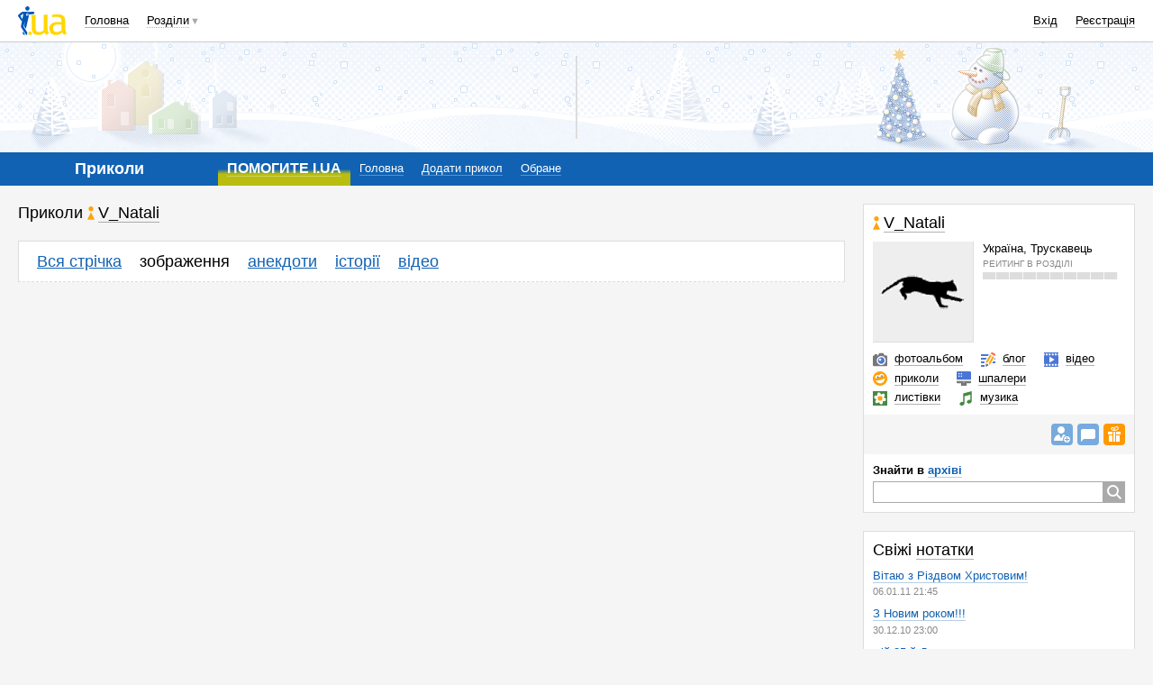

--- FILE ---
content_type: text/html; charset=utf-8
request_url: http://prikol.i.ua/user/967426/picture/
body_size: 33446
content:
<!DOCTYPE html><html><head><meta http-equiv="Content-Type" content="text/html; charset=utf-8" />
<script type="text/javascript">window.NREUM||(NREUM={});NREUM.info={"beacon":"bam.nr-data.net","errorBeacon":"bam.nr-data.net","licenseKey":"5f5d6301ed","applicationID":"19369031","transactionName":"JVwMFkZbWV4HFB1JQA9YDQ4bQUZXEBUdSUAPWA0ORw==","queueTime":0,"applicationTime":85,"agent":""}</script>
<script type="text/javascript">(window.NREUM||(NREUM={})).init={ajax:{deny_list:["bam.nr-data.net"]},feature_flags:["soft_nav"]};(window.NREUM||(NREUM={})).loader_config={licenseKey:"5f5d6301ed",applicationID:"19369031",browserID:"19369042"};;/*! For license information please see nr-loader-rum-1.308.0.min.js.LICENSE.txt */
(()=>{var e,t,r={163:(e,t,r)=>{"use strict";r.d(t,{j:()=>E});var n=r(384),i=r(1741);var a=r(2555);r(860).K7.genericEvents;const s="experimental.resources",o="register",c=e=>{if(!e||"string"!=typeof e)return!1;try{document.createDocumentFragment().querySelector(e)}catch{return!1}return!0};var d=r(2614),u=r(944),l=r(8122);const f="[data-nr-mask]",g=e=>(0,l.a)(e,(()=>{const e={feature_flags:[],experimental:{allow_registered_children:!1,resources:!1},mask_selector:"*",block_selector:"[data-nr-block]",mask_input_options:{color:!1,date:!1,"datetime-local":!1,email:!1,month:!1,number:!1,range:!1,search:!1,tel:!1,text:!1,time:!1,url:!1,week:!1,textarea:!1,select:!1,password:!0}};return{ajax:{deny_list:void 0,block_internal:!0,enabled:!0,autoStart:!0},api:{get allow_registered_children(){return e.feature_flags.includes(o)||e.experimental.allow_registered_children},set allow_registered_children(t){e.experimental.allow_registered_children=t},duplicate_registered_data:!1},browser_consent_mode:{enabled:!1},distributed_tracing:{enabled:void 0,exclude_newrelic_header:void 0,cors_use_newrelic_header:void 0,cors_use_tracecontext_headers:void 0,allowed_origins:void 0},get feature_flags(){return e.feature_flags},set feature_flags(t){e.feature_flags=t},generic_events:{enabled:!0,autoStart:!0},harvest:{interval:30},jserrors:{enabled:!0,autoStart:!0},logging:{enabled:!0,autoStart:!0},metrics:{enabled:!0,autoStart:!0},obfuscate:void 0,page_action:{enabled:!0},page_view_event:{enabled:!0,autoStart:!0},page_view_timing:{enabled:!0,autoStart:!0},performance:{capture_marks:!1,capture_measures:!1,capture_detail:!0,resources:{get enabled(){return e.feature_flags.includes(s)||e.experimental.resources},set enabled(t){e.experimental.resources=t},asset_types:[],first_party_domains:[],ignore_newrelic:!0}},privacy:{cookies_enabled:!0},proxy:{assets:void 0,beacon:void 0},session:{expiresMs:d.wk,inactiveMs:d.BB},session_replay:{autoStart:!0,enabled:!1,preload:!1,sampling_rate:10,error_sampling_rate:100,collect_fonts:!1,inline_images:!1,fix_stylesheets:!0,mask_all_inputs:!0,get mask_text_selector(){return e.mask_selector},set mask_text_selector(t){c(t)?e.mask_selector="".concat(t,",").concat(f):""===t||null===t?e.mask_selector=f:(0,u.R)(5,t)},get block_class(){return"nr-block"},get ignore_class(){return"nr-ignore"},get mask_text_class(){return"nr-mask"},get block_selector(){return e.block_selector},set block_selector(t){c(t)?e.block_selector+=",".concat(t):""!==t&&(0,u.R)(6,t)},get mask_input_options(){return e.mask_input_options},set mask_input_options(t){t&&"object"==typeof t?e.mask_input_options={...t,password:!0}:(0,u.R)(7,t)}},session_trace:{enabled:!0,autoStart:!0},soft_navigations:{enabled:!0,autoStart:!0},spa:{enabled:!0,autoStart:!0},ssl:void 0,user_actions:{enabled:!0,elementAttributes:["id","className","tagName","type"]}}})());var p=r(6154),m=r(9324);let h=0;const v={buildEnv:m.F3,distMethod:m.Xs,version:m.xv,originTime:p.WN},b={consented:!1},y={appMetadata:{},get consented(){return this.session?.state?.consent||b.consented},set consented(e){b.consented=e},customTransaction:void 0,denyList:void 0,disabled:!1,harvester:void 0,isolatedBacklog:!1,isRecording:!1,loaderType:void 0,maxBytes:3e4,obfuscator:void 0,onerror:void 0,ptid:void 0,releaseIds:{},session:void 0,timeKeeper:void 0,registeredEntities:[],jsAttributesMetadata:{bytes:0},get harvestCount(){return++h}},_=e=>{const t=(0,l.a)(e,y),r=Object.keys(v).reduce((e,t)=>(e[t]={value:v[t],writable:!1,configurable:!0,enumerable:!0},e),{});return Object.defineProperties(t,r)};var w=r(5701);const x=e=>{const t=e.startsWith("http");e+="/",r.p=t?e:"https://"+e};var R=r(7836),k=r(3241);const A={accountID:void 0,trustKey:void 0,agentID:void 0,licenseKey:void 0,applicationID:void 0,xpid:void 0},S=e=>(0,l.a)(e,A),T=new Set;function E(e,t={},r,s){let{init:o,info:c,loader_config:d,runtime:u={},exposed:l=!0}=t;if(!c){const e=(0,n.pV)();o=e.init,c=e.info,d=e.loader_config}e.init=g(o||{}),e.loader_config=S(d||{}),c.jsAttributes??={},p.bv&&(c.jsAttributes.isWorker=!0),e.info=(0,a.D)(c);const f=e.init,m=[c.beacon,c.errorBeacon];T.has(e.agentIdentifier)||(f.proxy.assets&&(x(f.proxy.assets),m.push(f.proxy.assets)),f.proxy.beacon&&m.push(f.proxy.beacon),e.beacons=[...m],function(e){const t=(0,n.pV)();Object.getOwnPropertyNames(i.W.prototype).forEach(r=>{const n=i.W.prototype[r];if("function"!=typeof n||"constructor"===n)return;let a=t[r];e[r]&&!1!==e.exposed&&"micro-agent"!==e.runtime?.loaderType&&(t[r]=(...t)=>{const n=e[r](...t);return a?a(...t):n})})}(e),(0,n.US)("activatedFeatures",w.B)),u.denyList=[...f.ajax.deny_list||[],...f.ajax.block_internal?m:[]],u.ptid=e.agentIdentifier,u.loaderType=r,e.runtime=_(u),T.has(e.agentIdentifier)||(e.ee=R.ee.get(e.agentIdentifier),e.exposed=l,(0,k.W)({agentIdentifier:e.agentIdentifier,drained:!!w.B?.[e.agentIdentifier],type:"lifecycle",name:"initialize",feature:void 0,data:e.config})),T.add(e.agentIdentifier)}},384:(e,t,r)=>{"use strict";r.d(t,{NT:()=>s,US:()=>u,Zm:()=>o,bQ:()=>d,dV:()=>c,pV:()=>l});var n=r(6154),i=r(1863),a=r(1910);const s={beacon:"bam.nr-data.net",errorBeacon:"bam.nr-data.net"};function o(){return n.gm.NREUM||(n.gm.NREUM={}),void 0===n.gm.newrelic&&(n.gm.newrelic=n.gm.NREUM),n.gm.NREUM}function c(){let e=o();return e.o||(e.o={ST:n.gm.setTimeout,SI:n.gm.setImmediate||n.gm.setInterval,CT:n.gm.clearTimeout,XHR:n.gm.XMLHttpRequest,REQ:n.gm.Request,EV:n.gm.Event,PR:n.gm.Promise,MO:n.gm.MutationObserver,FETCH:n.gm.fetch,WS:n.gm.WebSocket},(0,a.i)(...Object.values(e.o))),e}function d(e,t){let r=o();r.initializedAgents??={},t.initializedAt={ms:(0,i.t)(),date:new Date},r.initializedAgents[e]=t}function u(e,t){o()[e]=t}function l(){return function(){let e=o();const t=e.info||{};e.info={beacon:s.beacon,errorBeacon:s.errorBeacon,...t}}(),function(){let e=o();const t=e.init||{};e.init={...t}}(),c(),function(){let e=o();const t=e.loader_config||{};e.loader_config={...t}}(),o()}},782:(e,t,r)=>{"use strict";r.d(t,{T:()=>n});const n=r(860).K7.pageViewTiming},860:(e,t,r)=>{"use strict";r.d(t,{$J:()=>u,K7:()=>c,P3:()=>d,XX:()=>i,Yy:()=>o,df:()=>a,qY:()=>n,v4:()=>s});const n="events",i="jserrors",a="browser/blobs",s="rum",o="browser/logs",c={ajax:"ajax",genericEvents:"generic_events",jserrors:i,logging:"logging",metrics:"metrics",pageAction:"page_action",pageViewEvent:"page_view_event",pageViewTiming:"page_view_timing",sessionReplay:"session_replay",sessionTrace:"session_trace",softNav:"soft_navigations",spa:"spa"},d={[c.pageViewEvent]:1,[c.pageViewTiming]:2,[c.metrics]:3,[c.jserrors]:4,[c.spa]:5,[c.ajax]:6,[c.sessionTrace]:7,[c.softNav]:8,[c.sessionReplay]:9,[c.logging]:10,[c.genericEvents]:11},u={[c.pageViewEvent]:s,[c.pageViewTiming]:n,[c.ajax]:n,[c.spa]:n,[c.softNav]:n,[c.metrics]:i,[c.jserrors]:i,[c.sessionTrace]:a,[c.sessionReplay]:a,[c.logging]:o,[c.genericEvents]:"ins"}},944:(e,t,r)=>{"use strict";r.d(t,{R:()=>i});var n=r(3241);function i(e,t){"function"==typeof console.debug&&(console.debug("New Relic Warning: https://github.com/newrelic/newrelic-browser-agent/blob/main/docs/warning-codes.md#".concat(e),t),(0,n.W)({agentIdentifier:null,drained:null,type:"data",name:"warn",feature:"warn",data:{code:e,secondary:t}}))}},1687:(e,t,r)=>{"use strict";r.d(t,{Ak:()=>d,Ze:()=>f,x3:()=>u});var n=r(3241),i=r(7836),a=r(3606),s=r(860),o=r(2646);const c={};function d(e,t){const r={staged:!1,priority:s.P3[t]||0};l(e),c[e].get(t)||c[e].set(t,r)}function u(e,t){e&&c[e]&&(c[e].get(t)&&c[e].delete(t),p(e,t,!1),c[e].size&&g(e))}function l(e){if(!e)throw new Error("agentIdentifier required");c[e]||(c[e]=new Map)}function f(e="",t="feature",r=!1){if(l(e),!e||!c[e].get(t)||r)return p(e,t);c[e].get(t).staged=!0,g(e)}function g(e){const t=Array.from(c[e]);t.every(([e,t])=>t.staged)&&(t.sort((e,t)=>e[1].priority-t[1].priority),t.forEach(([t])=>{c[e].delete(t),p(e,t)}))}function p(e,t,r=!0){const s=e?i.ee.get(e):i.ee,c=a.i.handlers;if(!s.aborted&&s.backlog&&c){if((0,n.W)({agentIdentifier:e,type:"lifecycle",name:"drain",feature:t}),r){const e=s.backlog[t],r=c[t];if(r){for(let t=0;e&&t<e.length;++t)m(e[t],r);Object.entries(r).forEach(([e,t])=>{Object.values(t||{}).forEach(t=>{t[0]?.on&&t[0]?.context()instanceof o.y&&t[0].on(e,t[1])})})}}s.isolatedBacklog||delete c[t],s.backlog[t]=null,s.emit("drain-"+t,[])}}function m(e,t){var r=e[1];Object.values(t[r]||{}).forEach(t=>{var r=e[0];if(t[0]===r){var n=t[1],i=e[3],a=e[2];n.apply(i,a)}})}},1738:(e,t,r)=>{"use strict";r.d(t,{U:()=>g,Y:()=>f});var n=r(3241),i=r(9908),a=r(1863),s=r(944),o=r(5701),c=r(3969),d=r(8362),u=r(860),l=r(4261);function f(e,t,r,a){const f=a||r;!f||f[e]&&f[e]!==d.d.prototype[e]||(f[e]=function(){(0,i.p)(c.xV,["API/"+e+"/called"],void 0,u.K7.metrics,r.ee),(0,n.W)({agentIdentifier:r.agentIdentifier,drained:!!o.B?.[r.agentIdentifier],type:"data",name:"api",feature:l.Pl+e,data:{}});try{return t.apply(this,arguments)}catch(e){(0,s.R)(23,e)}})}function g(e,t,r,n,s){const o=e.info;null===r?delete o.jsAttributes[t]:o.jsAttributes[t]=r,(s||null===r)&&(0,i.p)(l.Pl+n,[(0,a.t)(),t,r],void 0,"session",e.ee)}},1741:(e,t,r)=>{"use strict";r.d(t,{W:()=>a});var n=r(944),i=r(4261);class a{#e(e,...t){if(this[e]!==a.prototype[e])return this[e](...t);(0,n.R)(35,e)}addPageAction(e,t){return this.#e(i.hG,e,t)}register(e){return this.#e(i.eY,e)}recordCustomEvent(e,t){return this.#e(i.fF,e,t)}setPageViewName(e,t){return this.#e(i.Fw,e,t)}setCustomAttribute(e,t,r){return this.#e(i.cD,e,t,r)}noticeError(e,t){return this.#e(i.o5,e,t)}setUserId(e,t=!1){return this.#e(i.Dl,e,t)}setApplicationVersion(e){return this.#e(i.nb,e)}setErrorHandler(e){return this.#e(i.bt,e)}addRelease(e,t){return this.#e(i.k6,e,t)}log(e,t){return this.#e(i.$9,e,t)}start(){return this.#e(i.d3)}finished(e){return this.#e(i.BL,e)}recordReplay(){return this.#e(i.CH)}pauseReplay(){return this.#e(i.Tb)}addToTrace(e){return this.#e(i.U2,e)}setCurrentRouteName(e){return this.#e(i.PA,e)}interaction(e){return this.#e(i.dT,e)}wrapLogger(e,t,r){return this.#e(i.Wb,e,t,r)}measure(e,t){return this.#e(i.V1,e,t)}consent(e){return this.#e(i.Pv,e)}}},1863:(e,t,r)=>{"use strict";function n(){return Math.floor(performance.now())}r.d(t,{t:()=>n})},1910:(e,t,r)=>{"use strict";r.d(t,{i:()=>a});var n=r(944);const i=new Map;function a(...e){return e.every(e=>{if(i.has(e))return i.get(e);const t="function"==typeof e?e.toString():"",r=t.includes("[native code]"),a=t.includes("nrWrapper");return r||a||(0,n.R)(64,e?.name||t),i.set(e,r),r})}},2555:(e,t,r)=>{"use strict";r.d(t,{D:()=>o,f:()=>s});var n=r(384),i=r(8122);const a={beacon:n.NT.beacon,errorBeacon:n.NT.errorBeacon,licenseKey:void 0,applicationID:void 0,sa:void 0,queueTime:void 0,applicationTime:void 0,ttGuid:void 0,user:void 0,account:void 0,product:void 0,extra:void 0,jsAttributes:{},userAttributes:void 0,atts:void 0,transactionName:void 0,tNamePlain:void 0};function s(e){try{return!!e.licenseKey&&!!e.errorBeacon&&!!e.applicationID}catch(e){return!1}}const o=e=>(0,i.a)(e,a)},2614:(e,t,r)=>{"use strict";r.d(t,{BB:()=>s,H3:()=>n,g:()=>d,iL:()=>c,tS:()=>o,uh:()=>i,wk:()=>a});const n="NRBA",i="SESSION",a=144e5,s=18e5,o={STARTED:"session-started",PAUSE:"session-pause",RESET:"session-reset",RESUME:"session-resume",UPDATE:"session-update"},c={SAME_TAB:"same-tab",CROSS_TAB:"cross-tab"},d={OFF:0,FULL:1,ERROR:2}},2646:(e,t,r)=>{"use strict";r.d(t,{y:()=>n});class n{constructor(e){this.contextId=e}}},2843:(e,t,r)=>{"use strict";r.d(t,{G:()=>a,u:()=>i});var n=r(3878);function i(e,t=!1,r,i){(0,n.DD)("visibilitychange",function(){if(t)return void("hidden"===document.visibilityState&&e());e(document.visibilityState)},r,i)}function a(e,t,r){(0,n.sp)("pagehide",e,t,r)}},3241:(e,t,r)=>{"use strict";r.d(t,{W:()=>a});var n=r(6154);const i="newrelic";function a(e={}){try{n.gm.dispatchEvent(new CustomEvent(i,{detail:e}))}catch(e){}}},3606:(e,t,r)=>{"use strict";r.d(t,{i:()=>a});var n=r(9908);a.on=s;var i=a.handlers={};function a(e,t,r,a){s(a||n.d,i,e,t,r)}function s(e,t,r,i,a){a||(a="feature"),e||(e=n.d);var s=t[a]=t[a]||{};(s[r]=s[r]||[]).push([e,i])}},3878:(e,t,r)=>{"use strict";function n(e,t){return{capture:e,passive:!1,signal:t}}function i(e,t,r=!1,i){window.addEventListener(e,t,n(r,i))}function a(e,t,r=!1,i){document.addEventListener(e,t,n(r,i))}r.d(t,{DD:()=>a,jT:()=>n,sp:()=>i})},3969:(e,t,r)=>{"use strict";r.d(t,{TZ:()=>n,XG:()=>o,rs:()=>i,xV:()=>s,z_:()=>a});const n=r(860).K7.metrics,i="sm",a="cm",s="storeSupportabilityMetrics",o="storeEventMetrics"},4234:(e,t,r)=>{"use strict";r.d(t,{W:()=>a});var n=r(7836),i=r(1687);class a{constructor(e,t){this.agentIdentifier=e,this.ee=n.ee.get(e),this.featureName=t,this.blocked=!1}deregisterDrain(){(0,i.x3)(this.agentIdentifier,this.featureName)}}},4261:(e,t,r)=>{"use strict";r.d(t,{$9:()=>d,BL:()=>o,CH:()=>g,Dl:()=>_,Fw:()=>y,PA:()=>h,Pl:()=>n,Pv:()=>k,Tb:()=>l,U2:()=>a,V1:()=>R,Wb:()=>x,bt:()=>b,cD:()=>v,d3:()=>w,dT:()=>c,eY:()=>p,fF:()=>f,hG:()=>i,k6:()=>s,nb:()=>m,o5:()=>u});const n="api-",i="addPageAction",a="addToTrace",s="addRelease",o="finished",c="interaction",d="log",u="noticeError",l="pauseReplay",f="recordCustomEvent",g="recordReplay",p="register",m="setApplicationVersion",h="setCurrentRouteName",v="setCustomAttribute",b="setErrorHandler",y="setPageViewName",_="setUserId",w="start",x="wrapLogger",R="measure",k="consent"},5289:(e,t,r)=>{"use strict";r.d(t,{GG:()=>s,Qr:()=>c,sB:()=>o});var n=r(3878),i=r(6389);function a(){return"undefined"==typeof document||"complete"===document.readyState}function s(e,t){if(a())return e();const r=(0,i.J)(e),s=setInterval(()=>{a()&&(clearInterval(s),r())},500);(0,n.sp)("load",r,t)}function o(e){if(a())return e();(0,n.DD)("DOMContentLoaded",e)}function c(e){if(a())return e();(0,n.sp)("popstate",e)}},5607:(e,t,r)=>{"use strict";r.d(t,{W:()=>n});const n=(0,r(9566).bz)()},5701:(e,t,r)=>{"use strict";r.d(t,{B:()=>a,t:()=>s});var n=r(3241);const i=new Set,a={};function s(e,t){const r=t.agentIdentifier;a[r]??={},e&&"object"==typeof e&&(i.has(r)||(t.ee.emit("rumresp",[e]),a[r]=e,i.add(r),(0,n.W)({agentIdentifier:r,loaded:!0,drained:!0,type:"lifecycle",name:"load",feature:void 0,data:e})))}},6154:(e,t,r)=>{"use strict";r.d(t,{OF:()=>c,RI:()=>i,WN:()=>u,bv:()=>a,eN:()=>l,gm:()=>s,mw:()=>o,sb:()=>d});var n=r(1863);const i="undefined"!=typeof window&&!!window.document,a="undefined"!=typeof WorkerGlobalScope&&("undefined"!=typeof self&&self instanceof WorkerGlobalScope&&self.navigator instanceof WorkerNavigator||"undefined"!=typeof globalThis&&globalThis instanceof WorkerGlobalScope&&globalThis.navigator instanceof WorkerNavigator),s=i?window:"undefined"!=typeof WorkerGlobalScope&&("undefined"!=typeof self&&self instanceof WorkerGlobalScope&&self||"undefined"!=typeof globalThis&&globalThis instanceof WorkerGlobalScope&&globalThis),o=Boolean("hidden"===s?.document?.visibilityState),c=/iPad|iPhone|iPod/.test(s.navigator?.userAgent),d=c&&"undefined"==typeof SharedWorker,u=((()=>{const e=s.navigator?.userAgent?.match(/Firefox[/\s](\d+\.\d+)/);Array.isArray(e)&&e.length>=2&&e[1]})(),Date.now()-(0,n.t)()),l=()=>"undefined"!=typeof PerformanceNavigationTiming&&s?.performance?.getEntriesByType("navigation")?.[0]?.responseStart},6389:(e,t,r)=>{"use strict";function n(e,t=500,r={}){const n=r?.leading||!1;let i;return(...r)=>{n&&void 0===i&&(e.apply(this,r),i=setTimeout(()=>{i=clearTimeout(i)},t)),n||(clearTimeout(i),i=setTimeout(()=>{e.apply(this,r)},t))}}function i(e){let t=!1;return(...r)=>{t||(t=!0,e.apply(this,r))}}r.d(t,{J:()=>i,s:()=>n})},6630:(e,t,r)=>{"use strict";r.d(t,{T:()=>n});const n=r(860).K7.pageViewEvent},7699:(e,t,r)=>{"use strict";r.d(t,{It:()=>a,KC:()=>o,No:()=>i,qh:()=>s});var n=r(860);const i=16e3,a=1e6,s="SESSION_ERROR",o={[n.K7.logging]:!0,[n.K7.genericEvents]:!1,[n.K7.jserrors]:!1,[n.K7.ajax]:!1}},7836:(e,t,r)=>{"use strict";r.d(t,{P:()=>o,ee:()=>c});var n=r(384),i=r(8990),a=r(2646),s=r(5607);const o="nr@context:".concat(s.W),c=function e(t,r){var n={},s={},u={},l=!1;try{l=16===r.length&&d.initializedAgents?.[r]?.runtime.isolatedBacklog}catch(e){}var f={on:p,addEventListener:p,removeEventListener:function(e,t){var r=n[e];if(!r)return;for(var i=0;i<r.length;i++)r[i]===t&&r.splice(i,1)},emit:function(e,r,n,i,a){!1!==a&&(a=!0);if(c.aborted&&!i)return;t&&a&&t.emit(e,r,n);var o=g(n);m(e).forEach(e=>{e.apply(o,r)});var d=v()[s[e]];d&&d.push([f,e,r,o]);return o},get:h,listeners:m,context:g,buffer:function(e,t){const r=v();if(t=t||"feature",f.aborted)return;Object.entries(e||{}).forEach(([e,n])=>{s[n]=t,t in r||(r[t]=[])})},abort:function(){f._aborted=!0,Object.keys(f.backlog).forEach(e=>{delete f.backlog[e]})},isBuffering:function(e){return!!v()[s[e]]},debugId:r,backlog:l?{}:t&&"object"==typeof t.backlog?t.backlog:{},isolatedBacklog:l};return Object.defineProperty(f,"aborted",{get:()=>{let e=f._aborted||!1;return e||(t&&(e=t.aborted),e)}}),f;function g(e){return e&&e instanceof a.y?e:e?(0,i.I)(e,o,()=>new a.y(o)):new a.y(o)}function p(e,t){n[e]=m(e).concat(t)}function m(e){return n[e]||[]}function h(t){return u[t]=u[t]||e(f,t)}function v(){return f.backlog}}(void 0,"globalEE"),d=(0,n.Zm)();d.ee||(d.ee=c)},8122:(e,t,r)=>{"use strict";r.d(t,{a:()=>i});var n=r(944);function i(e,t){try{if(!e||"object"!=typeof e)return(0,n.R)(3);if(!t||"object"!=typeof t)return(0,n.R)(4);const r=Object.create(Object.getPrototypeOf(t),Object.getOwnPropertyDescriptors(t)),a=0===Object.keys(r).length?e:r;for(let s in a)if(void 0!==e[s])try{if(null===e[s]){r[s]=null;continue}Array.isArray(e[s])&&Array.isArray(t[s])?r[s]=Array.from(new Set([...e[s],...t[s]])):"object"==typeof e[s]&&"object"==typeof t[s]?r[s]=i(e[s],t[s]):r[s]=e[s]}catch(e){r[s]||(0,n.R)(1,e)}return r}catch(e){(0,n.R)(2,e)}}},8362:(e,t,r)=>{"use strict";r.d(t,{d:()=>a});var n=r(9566),i=r(1741);class a extends i.W{agentIdentifier=(0,n.LA)(16)}},8374:(e,t,r)=>{r.nc=(()=>{try{return document?.currentScript?.nonce}catch(e){}return""})()},8990:(e,t,r)=>{"use strict";r.d(t,{I:()=>i});var n=Object.prototype.hasOwnProperty;function i(e,t,r){if(n.call(e,t))return e[t];var i=r();if(Object.defineProperty&&Object.keys)try{return Object.defineProperty(e,t,{value:i,writable:!0,enumerable:!1}),i}catch(e){}return e[t]=i,i}},9324:(e,t,r)=>{"use strict";r.d(t,{F3:()=>i,Xs:()=>a,xv:()=>n});const n="1.308.0",i="PROD",a="CDN"},9566:(e,t,r)=>{"use strict";r.d(t,{LA:()=>o,bz:()=>s});var n=r(6154);const i="xxxxxxxx-xxxx-4xxx-yxxx-xxxxxxxxxxxx";function a(e,t){return e?15&e[t]:16*Math.random()|0}function s(){const e=n.gm?.crypto||n.gm?.msCrypto;let t,r=0;return e&&e.getRandomValues&&(t=e.getRandomValues(new Uint8Array(30))),i.split("").map(e=>"x"===e?a(t,r++).toString(16):"y"===e?(3&a()|8).toString(16):e).join("")}function o(e){const t=n.gm?.crypto||n.gm?.msCrypto;let r,i=0;t&&t.getRandomValues&&(r=t.getRandomValues(new Uint8Array(e)));const s=[];for(var o=0;o<e;o++)s.push(a(r,i++).toString(16));return s.join("")}},9908:(e,t,r)=>{"use strict";r.d(t,{d:()=>n,p:()=>i});var n=r(7836).ee.get("handle");function i(e,t,r,i,a){a?(a.buffer([e],i),a.emit(e,t,r)):(n.buffer([e],i),n.emit(e,t,r))}}},n={};function i(e){var t=n[e];if(void 0!==t)return t.exports;var a=n[e]={exports:{}};return r[e](a,a.exports,i),a.exports}i.m=r,i.d=(e,t)=>{for(var r in t)i.o(t,r)&&!i.o(e,r)&&Object.defineProperty(e,r,{enumerable:!0,get:t[r]})},i.f={},i.e=e=>Promise.all(Object.keys(i.f).reduce((t,r)=>(i.f[r](e,t),t),[])),i.u=e=>"nr-rum-1.308.0.min.js",i.o=(e,t)=>Object.prototype.hasOwnProperty.call(e,t),e={},t="NRBA-1.308.0.PROD:",i.l=(r,n,a,s)=>{if(e[r])e[r].push(n);else{var o,c;if(void 0!==a)for(var d=document.getElementsByTagName("script"),u=0;u<d.length;u++){var l=d[u];if(l.getAttribute("src")==r||l.getAttribute("data-webpack")==t+a){o=l;break}}if(!o){c=!0;var f={296:"sha512-+MIMDsOcckGXa1EdWHqFNv7P+JUkd5kQwCBr3KE6uCvnsBNUrdSt4a/3/L4j4TxtnaMNjHpza2/erNQbpacJQA=="};(o=document.createElement("script")).charset="utf-8",i.nc&&o.setAttribute("nonce",i.nc),o.setAttribute("data-webpack",t+a),o.src=r,0!==o.src.indexOf(window.location.origin+"/")&&(o.crossOrigin="anonymous"),f[s]&&(o.integrity=f[s])}e[r]=[n];var g=(t,n)=>{o.onerror=o.onload=null,clearTimeout(p);var i=e[r];if(delete e[r],o.parentNode&&o.parentNode.removeChild(o),i&&i.forEach(e=>e(n)),t)return t(n)},p=setTimeout(g.bind(null,void 0,{type:"timeout",target:o}),12e4);o.onerror=g.bind(null,o.onerror),o.onload=g.bind(null,o.onload),c&&document.head.appendChild(o)}},i.r=e=>{"undefined"!=typeof Symbol&&Symbol.toStringTag&&Object.defineProperty(e,Symbol.toStringTag,{value:"Module"}),Object.defineProperty(e,"__esModule",{value:!0})},i.p="https://js-agent.newrelic.com/",(()=>{var e={374:0,840:0};i.f.j=(t,r)=>{var n=i.o(e,t)?e[t]:void 0;if(0!==n)if(n)r.push(n[2]);else{var a=new Promise((r,i)=>n=e[t]=[r,i]);r.push(n[2]=a);var s=i.p+i.u(t),o=new Error;i.l(s,r=>{if(i.o(e,t)&&(0!==(n=e[t])&&(e[t]=void 0),n)){var a=r&&("load"===r.type?"missing":r.type),s=r&&r.target&&r.target.src;o.message="Loading chunk "+t+" failed: ("+a+": "+s+")",o.name="ChunkLoadError",o.type=a,o.request=s,n[1](o)}},"chunk-"+t,t)}};var t=(t,r)=>{var n,a,[s,o,c]=r,d=0;if(s.some(t=>0!==e[t])){for(n in o)i.o(o,n)&&(i.m[n]=o[n]);if(c)c(i)}for(t&&t(r);d<s.length;d++)a=s[d],i.o(e,a)&&e[a]&&e[a][0](),e[a]=0},r=self["webpackChunk:NRBA-1.308.0.PROD"]=self["webpackChunk:NRBA-1.308.0.PROD"]||[];r.forEach(t.bind(null,0)),r.push=t.bind(null,r.push.bind(r))})(),(()=>{"use strict";i(8374);var e=i(8362),t=i(860);const r=Object.values(t.K7);var n=i(163);var a=i(9908),s=i(1863),o=i(4261),c=i(1738);var d=i(1687),u=i(4234),l=i(5289),f=i(6154),g=i(944),p=i(384);const m=e=>f.RI&&!0===e?.privacy.cookies_enabled;function h(e){return!!(0,p.dV)().o.MO&&m(e)&&!0===e?.session_trace.enabled}var v=i(6389),b=i(7699);class y extends u.W{constructor(e,t){super(e.agentIdentifier,t),this.agentRef=e,this.abortHandler=void 0,this.featAggregate=void 0,this.loadedSuccessfully=void 0,this.onAggregateImported=new Promise(e=>{this.loadedSuccessfully=e}),this.deferred=Promise.resolve(),!1===e.init[this.featureName].autoStart?this.deferred=new Promise((t,r)=>{this.ee.on("manual-start-all",(0,v.J)(()=>{(0,d.Ak)(e.agentIdentifier,this.featureName),t()}))}):(0,d.Ak)(e.agentIdentifier,t)}importAggregator(e,t,r={}){if(this.featAggregate)return;const n=async()=>{let n;await this.deferred;try{if(m(e.init)){const{setupAgentSession:t}=await i.e(296).then(i.bind(i,3305));n=t(e)}}catch(e){(0,g.R)(20,e),this.ee.emit("internal-error",[e]),(0,a.p)(b.qh,[e],void 0,this.featureName,this.ee)}try{if(!this.#t(this.featureName,n,e.init))return(0,d.Ze)(this.agentIdentifier,this.featureName),void this.loadedSuccessfully(!1);const{Aggregate:i}=await t();this.featAggregate=new i(e,r),e.runtime.harvester.initializedAggregates.push(this.featAggregate),this.loadedSuccessfully(!0)}catch(e){(0,g.R)(34,e),this.abortHandler?.(),(0,d.Ze)(this.agentIdentifier,this.featureName,!0),this.loadedSuccessfully(!1),this.ee&&this.ee.abort()}};f.RI?(0,l.GG)(()=>n(),!0):n()}#t(e,r,n){if(this.blocked)return!1;switch(e){case t.K7.sessionReplay:return h(n)&&!!r;case t.K7.sessionTrace:return!!r;default:return!0}}}var _=i(6630),w=i(2614),x=i(3241);class R extends y{static featureName=_.T;constructor(e){var t;super(e,_.T),this.setupInspectionEvents(e.agentIdentifier),t=e,(0,c.Y)(o.Fw,function(e,r){"string"==typeof e&&("/"!==e.charAt(0)&&(e="/"+e),t.runtime.customTransaction=(r||"http://custom.transaction")+e,(0,a.p)(o.Pl+o.Fw,[(0,s.t)()],void 0,void 0,t.ee))},t),this.importAggregator(e,()=>i.e(296).then(i.bind(i,3943)))}setupInspectionEvents(e){const t=(t,r)=>{t&&(0,x.W)({agentIdentifier:e,timeStamp:t.timeStamp,loaded:"complete"===t.target.readyState,type:"window",name:r,data:t.target.location+""})};(0,l.sB)(e=>{t(e,"DOMContentLoaded")}),(0,l.GG)(e=>{t(e,"load")}),(0,l.Qr)(e=>{t(e,"navigate")}),this.ee.on(w.tS.UPDATE,(t,r)=>{(0,x.W)({agentIdentifier:e,type:"lifecycle",name:"session",data:r})})}}class k extends e.d{constructor(e){var t;(super(),f.gm)?(this.features={},(0,p.bQ)(this.agentIdentifier,this),this.desiredFeatures=new Set(e.features||[]),this.desiredFeatures.add(R),(0,n.j)(this,e,e.loaderType||"agent"),t=this,(0,c.Y)(o.cD,function(e,r,n=!1){if("string"==typeof e){if(["string","number","boolean"].includes(typeof r)||null===r)return(0,c.U)(t,e,r,o.cD,n);(0,g.R)(40,typeof r)}else(0,g.R)(39,typeof e)},t),function(e){(0,c.Y)(o.Dl,function(t,r=!1){if("string"!=typeof t&&null!==t)return void(0,g.R)(41,typeof t);const n=e.info.jsAttributes["enduser.id"];r&&null!=n&&n!==t?(0,a.p)(o.Pl+"setUserIdAndResetSession",[t],void 0,"session",e.ee):(0,c.U)(e,"enduser.id",t,o.Dl,!0)},e)}(this),function(e){(0,c.Y)(o.nb,function(t){if("string"==typeof t||null===t)return(0,c.U)(e,"application.version",t,o.nb,!1);(0,g.R)(42,typeof t)},e)}(this),function(e){(0,c.Y)(o.d3,function(){e.ee.emit("manual-start-all")},e)}(this),function(e){(0,c.Y)(o.Pv,function(t=!0){if("boolean"==typeof t){if((0,a.p)(o.Pl+o.Pv,[t],void 0,"session",e.ee),e.runtime.consented=t,t){const t=e.features.page_view_event;t.onAggregateImported.then(e=>{const r=t.featAggregate;e&&!r.sentRum&&r.sendRum()})}}else(0,g.R)(65,typeof t)},e)}(this),this.run()):(0,g.R)(21)}get config(){return{info:this.info,init:this.init,loader_config:this.loader_config,runtime:this.runtime}}get api(){return this}run(){try{const e=function(e){const t={};return r.forEach(r=>{t[r]=!!e[r]?.enabled}),t}(this.init),n=[...this.desiredFeatures];n.sort((e,r)=>t.P3[e.featureName]-t.P3[r.featureName]),n.forEach(r=>{if(!e[r.featureName]&&r.featureName!==t.K7.pageViewEvent)return;if(r.featureName===t.K7.spa)return void(0,g.R)(67);const n=function(e){switch(e){case t.K7.ajax:return[t.K7.jserrors];case t.K7.sessionTrace:return[t.K7.ajax,t.K7.pageViewEvent];case t.K7.sessionReplay:return[t.K7.sessionTrace];case t.K7.pageViewTiming:return[t.K7.pageViewEvent];default:return[]}}(r.featureName).filter(e=>!(e in this.features));n.length>0&&(0,g.R)(36,{targetFeature:r.featureName,missingDependencies:n}),this.features[r.featureName]=new r(this)})}catch(e){(0,g.R)(22,e);for(const e in this.features)this.features[e].abortHandler?.();const t=(0,p.Zm)();delete t.initializedAgents[this.agentIdentifier]?.features,delete this.sharedAggregator;return t.ee.get(this.agentIdentifier).abort(),!1}}}var A=i(2843),S=i(782);class T extends y{static featureName=S.T;constructor(e){super(e,S.T),f.RI&&((0,A.u)(()=>(0,a.p)("docHidden",[(0,s.t)()],void 0,S.T,this.ee),!0),(0,A.G)(()=>(0,a.p)("winPagehide",[(0,s.t)()],void 0,S.T,this.ee)),this.importAggregator(e,()=>i.e(296).then(i.bind(i,2117))))}}var E=i(3969);class I extends y{static featureName=E.TZ;constructor(e){super(e,E.TZ),f.RI&&document.addEventListener("securitypolicyviolation",e=>{(0,a.p)(E.xV,["Generic/CSPViolation/Detected"],void 0,this.featureName,this.ee)}),this.importAggregator(e,()=>i.e(296).then(i.bind(i,9623)))}}new k({features:[R,T,I],loaderType:"lite"})})()})();</script><meta name="viewport" content="width=device-width, initial-scale=1.0, maximum-scale=1.0, user-scalable=no"><title>Картинки, щодня нові прикольні картинки - I.UA</title><meta property="google-site-verification" content="HShIi9AqQMLaZPv7XOyqYVcwWYfPY-kJbUWtVTQkXkQ" /><meta property="description" content="Картинки, прикольные картинки каждый день. Подборка веселых и смешных картинок на I.UA" /><meta property="keywords" content="картинки, прикольные картинки, смешные картинки, веселые картинки, картинки приколы, красивые картинки, картинки смешные" />		<!-- FAVICON --><link rel="shortcut icon" type="image/x-icon" href="/assets/favicon/favicon-8ee18218cd3a2ba5c625c688142fcd3e2eb2d1a1c17c3e1a049de24d48f68f4d.ico" />
    <link rel="apple-touch-icon" type="image/png" href="/assets/favicon/apple-touch-icon-57x57-5d877172329ab599c5b49caae622482d302b6e8b7ad0697270a9bd4e63364ef7.png" sizes="57x57" />    <link rel="apple-touch-icon" type="image/png" href="/assets/favicon/apple-touch-icon-60x60-24d2cd3415c47b17e278e9c351fff6e08dafcde1b247e6d799423d1588c60bc4.png" sizes="60x60" />    <link rel="apple-touch-icon" type="image/png" href="/assets/favicon/apple-touch-icon-72x72-09994b545bc90cd58366e4d274aa561f2279376ef085fafcbcf6c6a6188ca48b.png" sizes="72x72" />    <link rel="apple-touch-icon" type="image/png" href="/assets/favicon/apple-touch-icon-76x76-a51c4eecd5bca76cd8c8ad4af6b5355b1f189d09903baf5c789f96caf064225c.png" sizes="76x76" />    <link rel="apple-touch-icon" type="image/png" href="/assets/favicon/apple-touch-icon-114x114-ca63902f307f127d030311801f45b8794dd7b88f54c322970ea2fdd1d9c824a0.png" sizes="114x114" />    <link rel="apple-touch-icon" type="image/png" href="/assets/favicon/apple-touch-icon-120x120-132a957ea89a2112ae9f29929de96bc7751fa9cef2f933ad219651922fc39af7.png" sizes="120x120" />    <link rel="apple-touch-icon" type="image/png" href="/assets/favicon/apple-touch-icon-144x144-e7358bd660b66a1da2a5a6c9b47db579fd63b2ad5dc363e2471fdca795aad76d.png" sizes="144x144" />    <link rel="apple-touch-icon" type="image/png" href="/assets/favicon/apple-touch-icon-152x152-a15832589646eacf48b7f82b00a264b83e91130528e6d20266da91a2ef0d69b2.png" sizes="152x152" />    <link rel="apple-touch-icon" type="image/png" href="/assets/favicon/apple-touch-icon-180x180-b1d2a956d599b0ffab620f340da092543ab0923b93bf9a964308e9f19e58263e.png" sizes="180x180" /><link rel="apple-touch-icon" type="image/png" href="/assets/favicon/apple-touch-icon-precomposed-58e95f90e4650e54faf44f98f0b76629d2391eff69547e3c9e28da9181bd44d8.png" sizes="180x180" />
    <link rel="icon" type="image/png" href="/assets/favicon/favicon-16x16-7a61e04ec11a274615c987211e735e774bd0431b34553105d09ed9ff9716b824.png" sizes="16x16" />    <link rel="icon" type="image/png" href="/assets/favicon/favicon-32x32-7001791e7b07bb0f008bbc999c3ef21c8b3d5b58d3f4b091d9b5575dd1808d89.png" sizes="32x32" />    <link rel="icon" type="image/png" href="/assets/favicon/favicon-96x96-afb872c2a551f01d1ad8f0a4912bf777496ca93e4651fa1f8ac033592b2ea3cb.png" sizes="96x96" />    <link rel="icon" type="image/png" href="/assets/favicon/favicon-194x194-98f3db56583787db6b4c508a7a57eaacce4cb4183c1fc042f862f84cefe7df61.png" sizes="194x194" />
<link rel="icon" type="image/png" href="/assets/favicon/android-chrome-192x192-fd9df8ada1da2488759119b9de1f41cfc1abc4cce045396c5fa7573c60caef0a.png" sizes="192x192" /><link rel="manifest" type="application/manifest+json" href="/assets/favicon/manifest-8f7bb74fb3be84c71f16c1b2ec6de1c165a173e89fcecdadee5bf759e356e34a.json" /><link rel="mask-icon" type="image/svg+xml" href="/assets/favicon/safari-pinned-tab-5ab5c924278ecd6d7058b872cf5f564a21acd87f5ecc25e44450d9dd0d02edd8.svg" color="5bbad5" /><meta name="msapplication-TileColor" content="#da532c"><meta name="msapplication-TileImage" content="/assets/favicon/mstile-144x144-077bb075499ed7ffe860207c36be753b3d42d84890ab57af9696e8bc8e3612ff.png"><meta name="msapplication-config" content="/assets/favicon/browserconfig-f020801d5b41676f355d5f4dbffc412fe4564e4051187e2216c00eeee29e2bae.xml"><meta name="theme-color" content="#ffffff"><!-- /FAVICON -->
		<link rel="stylesheet" media="all" href="/assets/application-c73673d8ff0bb9d6aca959ce6c79e4b9da4a2872502d81d7a8d62bf7e7b4cbe6.css" />		<link rel="stylesheet" media="all" href="/assets/gamma/blue/prikol-cff0b3d987a7b3f80ef0ac41631d1a1221a945d335758543e8f5342434f904de.css" />

<script>
			var I_VER3 = true;
			var JS_LANG_ID = 2;
			var I_DEV = 0;
      var I_MAIN_DOMAIN = '.i.ua';
      var signedIn = false;
      var I_DIGESTS = JSON.parse(atob('[base64]'));
</script><script src="//i3.i.ua/js/./util.ya033ba43.js"></script><script src="//i3.i.ua/js/./JSHttpRequest.y989b751f.js"></script><script src="//i3.i.ua/js/i/global.y18bbae35.js"></script><script src="//i3.i.ua/js/i/autoload.y718797e6.js"></script><script async src="https://www.googletagmanager.com/gtag/js?id=G-9CZ974SN72"></script><script>
      window.dataLayer = window.dataLayer || [];
      function gtag(){dataLayer.push(arguments);}
      gtag('js', new Date());
      gtag('config', 'G-9CZ974SN72');
</script><script data-ad-client="ca-pub-3755662197386269" async src="https://pagead2.googlesyndication.com/pagead/js/adsbygoogle.js"></script>    <script type="text/javascript" async id="Admixer" data-inv="//inv-nets.admixer.net/" data-r="always" data-bundle="desktop" src="https://cdn.admixer.net/scripts3/loader2.js"></script>    <script type="text/javascript">
(function() {

  var branding = {
      padTop:130,
      bgColor:'#fff',
      fixed:true,
      hwAlco:false,
      hwMed:false,
      iuaNew:false
    };
  
  function addEvent(e,t,f) {
    if (e.addEventListener) {
      e.addEventListener(t, f, false);
    } else if (e.attachEvent) {
      e.attachEvent('on'+t, f);
    }
  }
  
  function removeEvent(e,t,f) {
    if (e.removeEventListener) {
      e.removeEventListener(t, f, false);
    } else if (e.detachEvent) {
      e.detachEvent('on'+t, f);
    }
  }
  
  function merge() {
    var options, name, copy, target=arguments[0] || {};
    for (i = 1; i < arguments.length; i++ )
      if ((options = arguments[i]) != null)
        for (name in options)
          if (options.hasOwnProperty(name) && options[name] !== undefined)
            target[name] = options[name];
    return target;
  }

  function GEBCN(cn){
    if(document.getElementsByClassName) // Returns NodeList here
      return document.getElementsByClassName(cn);

    cn = cn.replace(/ *$/, '');

    if(document.querySelectorAll) // Returns NodeList here
      return document.querySelectorAll((' ' + cn).replace(/ +/g, '.'));

    cn = cn.replace(/^ */, '');

    var classes = cn.split(/ +/), clength = classes.length;
    var els = document.getElementsByTagName('*'), elength = els.length;
    var results = [];
    var i, j, match;

    for(i = 0; i < elength; i++){
      match = true;
      for(j = clength; j--;)
        if(!RegExp(' ' + classes[j] + ' ').test(' ' + els[i].className + ' '))
          match = false;
      if(match)
        results.push(els[i]);
    }

    // Returns Array here
    return results;
  }

  function addClass (o, c) {
    var re = new RegExp("(^|\\s)" + c + "(\\s|$)", "g");
    if (re.test(o.className)) return
    o.className = (o.className + " " + c).replace(/\s+/g, " ").replace(/(^ | $)/g, "");
  }

  function getStyle(e,s){
    if (e.currentStyle) { return e.currentStyle[s]||''; }
    else if (window.getComputedStyle) { return window.getComputedStyle(e,null)[s]||''; }
  }

  addEvent(window,"message", catchMsg);
  
  function catchMsg(e) {
    if (typeof e.data == 'string') {
      var str = e.data;
      if (str.indexOf('admBranding_padTop') != -1) {
        branding.padTop = str.split('_')[str.split('_').length-1]; 
      }
      if (str.indexOf('admBranding_bgColor') != -1) {
        branding.bgColor = str.split('_')[str.split('_').length-1];
      }
      if (str.indexOf('admBranding_fixed') != -1) {
        branding.fixed = str.split('_')[str.split('_').length-1];
      }
      if (str.indexOf('admBranding_hwAlco') != -1) {
        branding.hwAlco = str.split('_')[str.split('_').length-1];
        branding.hwAlco = (branding.hwAlco=='true')?true:false;
      }
      if (str.indexOf('admBranding_hwMed') != -1) {
        branding.hwMed = str.split('_')[str.split('_').length-1];
        branding.hwMed = (branding.hwMed=='true')?true:false;
      }
      if (str.indexOf('admBranding_iuaNew') != -1) {
        branding.iuaNew = str.split('_')[str.split('_').length-1];
        branding.iuaNew = (branding.iuaNew=='true')?true:false;
      }
      if (e.data == 'admix_branding') {
        loadBranding();
        removeEvent(window,"message", catchMsg);
      }
    }
  }
  
  function loadBranding() {
    var html_brnd,
      html_brnd_first,
      topId = ['admixer_async_681667001',  // weather
          'admixer_async_1388268464',  // video
          'admixer_async_395934906',  // tv
          'admixer_async_1382177623',  // radio
          'admixer_async_1115304362',  // prikol
          'admixer_async_1036325645',  // perevod
          'admixer_async_1071860055',  // otvet
          'admixer_async_2022697699',  // news
          'admixer_async_697525821',  // narod
          'admixer_async_1419050558',  // music
          'admixer_async_1890157712',  // map
          'admixer_async_98527678',  // mail
          'admixer_async_884978609',  // love
          'admixer_async_393312103',  // links
          'admixer_async_1871637314',  // job
          'admixer_async_1764799217',  // goroskop
          'admixer_async_1714031575',  // cook
          'admixer_async_1974191118',  // board
          'admixer_async_1023898800',  // blog
          'admixer_async_68886793', // finance
          'admixer_async_168746454', // kino
          'admixer_async_536713179',  // inner
          'admixer_top_weather',  // weather
          'admixer_top_video',  // video
          'admixer_top_tv',  // tv
          'admixer_top_radio',  // radio
          'admixer_top_prikol',  // prikol
          'admixer_top_perevod',  // perevod
          'admixer_top_otvet',  // otvet
          'admixer_top_news',  // news
          'admixer_top_narod',  // narod
          'admixer_top_music',  // music
          'admixer_top_map',  // map
          'admixer_top_mail',  // mail
          'admixer_top_love',  // love
          'admixer_top_links',  // links
          'admixer_top_job',  // job
          'admixer_top_goroskop',  // goroskop
          'admixer_top_cook',  // cook
          'admixer_top_board',  // board
          'admixer_top_blog',  // blog
          'admixer_top_finance',  // finance
          'admixer_top_kino',  // kino
          'admixer_top_inner',
          'admixer1900238815', // погода
          'admixer1592765002', // відео
          'admixer2018680908', // блог
          'admixer2003887078', // оголошення
          'admixer1839429767', // рецепти
          'admixer1440041165', // фінанси
          'admixer1482317815', // гороскоп
          'admixer2119521347', // кіно
          'admixer2141460128', // закладки
          'admixer1437555796', // знайомства
          'admixer1737613027', // пошта
          'admixer1357023805', // карти
          'admixer1725162627', // музика
          'admixer2104168544', // народ
          'admixer1941108520', // новини
          'admixer1391926897', // відповіді
          'admixer1299639551', // переклад
          'admixer1703810878', // приколи
          'admixer1950921536', // радіо
          'admixer1325805726', // телепрограма
          'admixer2018677155', // всі інші розділи
        ];  // inner
          
    for (var i=0; i<topId.length; i++) {
      if (document.getElementById(topId[i])) {
        html_brnd = document.getElementById(topId[i]);
        break;
      }
    }
    
    var partition = window.location.hostname.split('.')[0];
    
    if (branding.iuaNew) {

      var partitions_new = ['weather','finance','perevod','map','tv','goroskop','prikol'];
      
      var isNewPartition = (function() {
        for (var i=0; i < partitions_new.length; i++) {
          if (partitions_new[i] == partition) {
            return true;
          }
        }
        return false;
      })();
      
      if (isNewPartition) {
        
        var bOffset = 47;
        
        if (html_brnd) {
          if (html_brnd.firstChild) {
            html_brnd_first = html_brnd.firstChild;
            merge(html_brnd_first.style, {'max-width':'100%','max-height':'100%','min-width':'100%','min-height':'100%'});
          }
        } else {
          console.log('Function loadBranding stopped');
          console.log('Place holder id for TOP banner is not found in topId array');
          return;
        }
        
        if (typeof I_VER3 !== 'undefined') {
          
          if (GEBCN('body_container')[0]) {
            var body_cont = GEBCN('body_container')[0];
          }
          
          addClass(document.body, 'iua_branding');
          document.body.style.overflowX = 'hidden';
          
          if (GEBCN('header_adv')[0]) {
            var header_adv_cont = GEBCN('header_adv')[0];
            header_adv_cont.style.display = 'none';
          }
          
          if (GEBCN('header_container').length) {
            merge(GEBCN('header_container')[0].style, {'position':'absolute','width':'100%','z-index':2});
          }
          
          if (GEBCN('page')[0]) {
            var page_cont = GEBCN('page')[0];
            merge(page_cont.style, {'position':'relative','z-index':1});
            var contWidth = getStyle(page_cont, 'width'); 
            if (~contWidth.indexOf("px")) {
              contWidth = +contWidth.slice(0,contWidth.length-2)+8;
            }
          }
          
          body_cont.style.top = (bOffset+parseInt(branding.padTop)) + 'px';
          
          if (document.getElementById('section_nav')) {
            document.getElementById('section_nav').style.zIndex = 1;
          }
          
          if (GEBCN('footer_container').length) {
            merge(GEBCN('footer_container')[0].style, {'top':parseInt(branding.padTop)+20+ 'px', 'z-index':1});
          }
          
          merge(html_brnd.style, {'position':'fixed','top':bOffset+'px','width':'100%','height':'100%','overflow': 'hidden','z-index':0});
          document.body.appendChild(html_brnd);
          
          $(window).scroll(function () {
            if ($(window).scrollTop() >= bOffset) {
              $(html_brnd).css({'top':0+'px', 'position':'fixed'});
            } else {
              $(html_brnd).css({'top':bOffset-$(window).scrollTop()+'px', 'position':'absolute'});
            }
          });
          
          function addHealthWarning() {
            var hwDiv = document.createElement('DIV');
            GEBCN('page')[0].appendChild(hwDiv);
            merge(hwDiv.style, {
              'position':'relative',
              'width':'1100px',
              'height':'142px',
              'margin':'0 auto',
              'min-width':'1100px',
              'max-width':'1100px',
              'background-color':'#fff',
              'background-image': (branding.hwAlco ? 'url(//i.holder.com.ua/h/1/2/282_pf2_1.jpg)' : branding.hwMed ? 'url(//i.holder.com.ua/h/5/6/266_pf1_1.jpg)' : ''),
              'background-repeat':'no-repeat',
              'background-position':'center top',
              'background-size':'contain',
              'z-index':1
            });
            
          }
          
          if (branding.hwAlco || branding.hwMed) {
            addHealthWarning();
          }
            
        }
          
      }
        
    } else {
        
      if (html_brnd) {
        if (html_brnd.firstChild) {
          html_brnd_first = html_brnd.firstChild;
          merge(html_brnd_first.style, {'max-width':'100%','max-height':'150px','min-width':'100%','min-height':'150px'});
        }
      } else {
        console.log('Function loadBranding stopped');
        console.log('Place holder id for TOP banner is not found in topId array');
        return;
      }
      
      merge(html_brnd.style, {'width':'100%','height':'150px','max-width':'100%','max-height':'150px','min-width':'100%','min-height':'150px','margin':'0px auto'});
      if (GEBCN('header_adv').length) {
        GEBCN('header_adv')[0].style.padding = '0px';
      }
      if (GEBCN('header_adv_item').length) {
        merge(GEBCN('header_adv_item')[0].style, { 'width':'100%', 'border':'none' });
      }
      if (GEBCN('widget_adv').length) {
        merge(GEBCN('widget_adv')[0].style, { 'width':'100%', 'border':'none' });
      }
      
    }
    
  }
})();
</script>    <script src="//i.holder.com.ua/t/holder.js" type="text/javascript"></script>		<script src="/assets/application-334a992568f4faf84827fd92fa96bf84ff72de67ab24ded60b3e8d6297486596.js"></script>		<script src="/assets/prikol/application-500c0b44e5bf1fff5c27569267a29cce335705888d263fcfa18b8779658cfe52.js"></script>		<meta name="csrf-param" content="authenticity_token" />
<meta name="csrf-token" content="LeWi8ykW+qJp5X35eX2MKnmYmWhf97KUkodk8WE5iCoNI2izMF+xmDyDR1LgU4MG/5F0SKSLFKv/CLGElXvdOQ==" /></head><body class=" "><div id="zone_1703792907"></div><script>
    (function(w,d,o,g,r,a,m){
        var cid="zone_1703792907";
        w[r]=w[r]||function(){(w[r+"l"]=w[r+"l"]||[]).push(arguments)};
        function e(b,w,r){if((w[r+"h"]=b.pop())&&!w.ABN){
            var a=d.createElement(o),p=d.getElementsByTagName(o)[0];a.async=1;
            a.src="https://cdn."+w[r+"h"]+"/libs/e.js";a.onerror=function(){e(g,w,r)};
            p.parentNode.insertBefore(a,p)}}e(g,w,r);
        w[r](cid,{id:1703792907,domain:w[r+"h"]});
    })(window,document,"script",["umh.ua"],"ABNS");
</script><div class="header_container"><div id="bmcounter" style="position: absolute;left: 0;top: 0;width: 1px;height: 1px;visibility: hidden;"><script type="text/javascript" language="javascript"><!--
  iS = '//r.i.ua/s?u15&p0&n' + Math.random();
    iD = document;
    if (!iD.cookie)
      iD.cookie = "b=b; path=/";
    if (iD.cookie)
      iS += '&c1';
    try {
      iS += '&d' + (screen.colorDepth ? screen.colorDepth : screen.pixelDepth)
        + "&w" + screen.width + '&h' + screen.height;
    } catch (e) {
    }
    iT = iR = iD.referrer.replace(/^.*\/\//, '');
    iH = window.location.href.replace(/^.*\/\//, '');
    ((iI = iT.indexOf('/')) != -1) ? (iT = iT.substring(0, iI)) : (iI = iT.length);
    if (iT != iH.substring(0, iI))
      iS += '&f' + escape(iR);
    iS += '&r' + escape(iH);
  //iD.write(iS+'" border="0" width="1" height="1" />');
    bmQ = '//c.bigmir.net/?s134156&t6&n' + Math.random();
    bmD = document;
    if (bmD.cookie)
      bmQ += '&c1';
    try {
      bmS = screen;
      bmQ += '&d' + (bmS.colorDepth ? bmS.colorDepth : bmS.pixelDepth) + "&r" + bmS.width;
    } catch (e) {
    }
    bmF = bmD.referrer.replace(/^.*\/\//, '');
    if (bmF.indexOf('.i.ua') == -1)
      bmQ += '&f' + escape(bmF);
  //UtilLite.addEvent(window, 'load', function () {
    var img = dge('bmcounter').appendChild(dce('IMG'));
    img.border = 0;
    img.width = 1;
    img.height = 1;
    img.src = iS;
    img = dge('bmcounter').appendChild(dce('IMG'));
    img.border = 0;
    img.width = 1;
    img.height = 1;
    img.src = bmQ;
  //});

      function ILoadScript(src) {
      var t = 'script', gt = iD.createElement(t), s = iD.getElementsByTagName(t)[0];
      gt.setAttribute('async', 'async');
      gt.src = src;
      s.parentNode.insertBefore(gt, s);
    }
    var pp_gemius_identifier = new String('dwAw4ktqZ8Xf9RDhiTjIn6cTrmdghsOa3.IOaBU1MLH.w7');
    function gemius_pending(i) {
      window[i] = window[i] || function() {
        var x = window[i + '_pdata'] = window[i + '_pdata'] || [];
        x[x.length] = arguments;
      };
    };

    gemius_pending('gemius_hit');
    gemius_pending('gemius_event');
    gemius_pending('pp_gemius_hit');
    gemius_pending('pp_gemius_event');
    ILoadScript('//kpmediagaua.hit.gemius.pl/xgemius.js');

    /*var tns_already, tnscm_adn = tnscm_adn || [];
    (function(c, m) {
      if (c.indexOf && c.indexOf(m) < 0) {
        c.unshift(m);
      }
    }(tnscm_adn, "inline_cm"));
    if (!tns_already) {
      tns_already = 1;

      UtilLite.addEvent(window, 'load', function() {
        var i = new Image();
        i.src = "http://juke.mmi.bemobile.ua/bug/pic.gif?siteid=i.ua&j=1&nocache=" + Math.random();
        ILoadScript("http://source.mmi.bemobile.ua/cm/cm.js");
      });
    }*/

    var _gaq = _gaq || [];
    _gaq.push(['_setAccount', 'UA-34374057-1']);
    _gaq.push(['_setDomainName', '.i.ua']);
    _gaq.push(['_addOrganic', 'go.mail.ru', 'q']);
    _gaq.push(['_addOrganic', 'nigma.ru', 's']);
    _gaq.push(['_addOrganic', 'search.qip.ru', 'query']);
    _gaq.push(['_addOrganic', 'aport.ru', 'r']);
    _gaq.push(['_addOrganic', 'webalta.ru', 'q']);
    _gaq.push(['_addOrganic', 'search.livetool.ru', 'text']);
    _gaq.push(['_addOrganic', 'poisk.ngs.ru', 'q']);
    _gaq.push(['_addOrganic', 'search.tyt.by', 'query']);
    _gaq.push(['_addOrganic', 'search.ukr.net', 'search_query']);
    _gaq.push(['_addOrganic', 'liveinternet.ru', 'q']);
    _gaq.push(['_addOrganic', 'meta.ua', 'q']);
    _gaq.push(['_addOrganic', 'gogo.ru', 'q']);
    _gaq.push(['_trackPageview']);
    UtilLite.addEvent(window, 'load', function() {
      ILoadScript('//stats.g.doubleclick.net/dc.js');
    });
  //--></script><image src="//counter.rambler.ru/top100.cnt?1201859" width="1" height="1" alt="" border="0" /></div><div id="header_overall" class="header_overall"><div class="wrapper"><div class="ho_nav"><a href="https://i.ua" class="ho_logo"></a><ul class="ho_menu ho_menu-main"><li class="ho_menu_item"><a href="https://i.ua">Головна</a></li><li class="ho_menu_item"><span class="a ho_sections" onclick="i_showSections(this)">Розділи</span></li></ul><ul class="ho_menu ho_menu-account"><li class="ho_menu_item"><a onclick="return i_showFloat(1)" href="">Вхід</a></li><li class="ho_menu_item"><a href="//passport.i.ua/registration/">Реєстрація</a></li></ul><ul class="ho_menu ho_menu-pda"><li class="ho_menu_item"><span class="icon-ho ho_i_menuico" title="Меню" onclick="$('#section_nav').toggleClass('section_nav-popup')"/></li></ul></div><div class="ho_sections_nav" id="sections" style="display: none">        <div class="ho_sections_nav_set"><ul class="ho_site_sections"><li class="ho_site_sections_item "><a class="icon i_mail" title="Пошта" sectionID="11" href="https://mail.i.ua/">Пошта</a></li><li class="ho_site_sections_item "><a class="icon i_finance" title="Фінанси" sectionID="45" href="https://finance.i.ua/">Курси валют</a></li><li class="ho_site_sections_item "><a class="icon i_map" title="Карти" sectionID="43" href="https://map.i.ua/">Карти</a></li><li class="ho_site_sections_item "><a class="icon i_tv" title="TV" sectionID="26" href="https://tv.i.ua/">Телепрограма</a></li><li class="ho_site_sections_item "><a class="icon i_weather" title="Погода" sectionID="23" href="https://weather.i.ua/">Погода</a></li><li class="ho_site_sections_item "><a class="icon i_goroskop" title="Гороскоп" sectionID="22" href="https://goroskop.i.ua/">Гороскоп</a></li><li class="ho_site_sections_item "><a class="icon i_music" title="Музика" sectionID="64" href="https://music.i.ua/">Музика</a></li><li class="ho_site_sections_item "><a class="icon i_radio" title="Радіо" sectionID="81" href="https://radio.i.ua/">Радіо</a></li><li class="ho_site_sections_item "><a class="icon i_kino" title="Кіно" sectionID="55" href="https://kino.i.ua/">Кіно</a></li><li class="ho_site_sections_item "><a class="icon i_perevod" title="Переклад" sectionID="29" href="https://perevod.i.ua/">Перекладач</a></li><li class="ho_site_sections_item "><a class="icon i_org" title="Органайзер" sectionID="47" href="https://org.i.ua/">Органайзер</a></li><li class="ho_site_sections_item "><a class="icon i_files" title="Файли" sectionID="56" href="https://files.i.ua/">Файли</a></li><li class="ho_site_sections_item "><a class="icon i_job" title="Робота" sectionID="16" href="https://job.i.ua/">Робота</a></li><li class="ho_site_sections_item "><a class="icon i_catalog" title="Каталог" sectionID="24" href="https://catalog.i.ua/">Каталог</a></li><li class="ho_site_sections_item "><a class="icon i_links" title="Закладки" sectionID="36" href="https://links.i.ua/">Закладки</a></li><li class="ho_site_sections_item "><a class="icon i_rss" title="RSS" sectionID="17" href="https://rss.i.ua/">RSS</a></li><li class="ho_site_sections_item "><a class="icon i_board" title="Оголошення" sectionID="41" href="https://board.i.ua/">Оголошення</a></li><li class="ho_site_sections_item "><a class="icon i_news" title="Новини" sectionID="48" href="https://news.i.ua/">Новини</a></li><li class="ho_site_sections_item "><a class="icon i_otvet" title="Відповіді" sectionID="69" href="https://otvet.i.ua/">Відповіді</a></li><li class="ho_site_sections_item "><a class="icon i_oboi" title="Шпалери" sectionID="42" href="https://oboi.i.ua/">Шпалери</a></li><li class="ho_site_sections_item "><a class="icon i_cards" title="Листівки" sectionID="49" href="https://cards.i.ua/">Листівки</a></li><li class="ho_site_sections_item "><a class="icon i_group" title="Групи" sectionID="74" href="https://group.i.ua/">Групи</a></li><li class="ho_site_sections_item "><a class="icon i_narod" title="Народ" sectionID="28" href="https://narod.i.ua/">Народ</a></li><li class="ho_site_sections_item "><a class="icon i_prikol" title="Приколи" sectionID="20" href="https://prikol.i.ua/">Приколи</a></li><li class="ho_site_sections_item "><a class="icon i_love" title="Знайомства" sectionID="21" href="https://love.i.ua/">Знайомства</a></li><li class="ho_site_sections_item "><a class="icon i_photo" title="Фото" sectionID="25" href="https://photo.i.ua/">Фотоальбоми</a></li><li class="ho_site_sections_item "><a class="icon i_blog" title="Блоги" sectionID="30" href="https://blog.i.ua/">Блоги</a></li><li class="ho_site_sections_item "><a class="icon i_video" title="Відео" sectionID="32" href="https://video.i.ua/">Відео</a></li><li class="ho_site_sections_item "><a class="icon i_cook" title="Рецепти" sectionID="59" href="https://cook.i.ua/">Рецепти</a></li></ul></div><span class="_switcher" onclick="i_showSections(this)" title="Приховати меню розділів"></span></div></div></div></div><div class="body_container"><div class="header_adv winter day"><div class="widget_adv"><div id="zone_1703810878"></div><script>
    (function(w,d,o,g,r,a,m){
        var cid="zone_1703810878";
        w[r]=w[r]||function(){(w[r+"l"]=w[r+"l"]||[]).push(arguments)};
        function e(b,w,r){if((w[r+"h"]=b.pop())&&!w.ABN){
            var a=d.createElement(o),p=d.getElementsByTagName(o)[0];a.async=1;
            a.src="https://cdn."+w[r+"h"]+"/libs/e.js";a.onerror=function(){e(g,w,r)};
            p.parentNode.insertBefore(a,p)}}e(g,w,r);
        w[r](cid,{id:1703810878,domain:w[r+"h"]});
    })(window,document,"script",["umh.ua"],"ABNS");
</script></div></div><div class="section_nav" id="section_nav"><div class="wrapper"><h2 class="_title">Приколи</h2><div class="sn_menu_set sn_menu_set-main"><ul class="sn_menu"><li class="sn_menu_item" style="background-image: linear-gradient(#1162b3 50%, #c7c503eb 65% 100%);background-size: 100%;"><a style="font-weight: bold;font-size: initial;" target="_blank" href="https://mediadim.com.ua/donate">ПОМОГИТЕ I.UA</a></li><li class="sn_menu_item  "><a onclick="" href="/">Головна</a></li><li class="sn_menu_item  "><a onclick="return i_showFloat(1, &#39;//prikol.i.ua/add/&#39;);" href="/add/">Додати прикол</a></li><li class="sn_menu_item  "><a onclick="return i_showFloat(1, &#39;//prikol.i.ua/favorites/&#39;);" href="/favorites/">Обране</a></li></ul></div><div class="sn_menu_set"><ul class="sn_menu"><li class="sn_menu_item"><a href="https://i.ua">Головна I.UA</a></li><li class="sn_menu_item"><span class="a sn_sections" onclick="$('#pda_section_nav').toggle()">Розділи</span></li></ul></div><ul class="ho_site_sections" style="display: none;" id="pda_section_nav"><li class="ho_site_sections_item "><a class="" title="Пошта" sectionID="11" href="https://mail.i.ua/">Пошта</a></li><li class="ho_site_sections_item "><a class="" title="Фінанси" sectionID="45" href="https://finance.i.ua/">Курси валют</a></li><li class="ho_site_sections_item "><a class="" title="Карти" sectionID="43" href="https://map.i.ua/">Карти</a></li><li class="ho_site_sections_item "><a class="" title="TV" sectionID="26" href="https://tv.i.ua/">Телепрограма</a></li><li class="ho_site_sections_item "><a class="" title="Погода" sectionID="23" href="https://weather.i.ua/">Погода</a></li><li class="ho_site_sections_item "><a class="" title="Гороскоп" sectionID="22" href="https://goroskop.i.ua/">Гороскоп</a></li><li class="ho_site_sections_item "><a class="" title="Музика" sectionID="64" href="https://music.i.ua/">Музика</a></li><li class="ho_site_sections_item "><a class="" title="Радіо" sectionID="81" href="https://radio.i.ua/">Радіо</a></li><li class="ho_site_sections_item "><a class="" title="Кіно" sectionID="55" href="https://kino.i.ua/">Кіно</a></li><li class="ho_site_sections_item "><a class="" title="Переклад" sectionID="29" href="https://perevod.i.ua/">Перекладач</a></li><li class="ho_site_sections_item "><a class="" title="Органайзер" sectionID="47" href="https://org.i.ua/">Органайзер</a></li><li class="ho_site_sections_item "><a class="" title="Файли" sectionID="56" href="https://files.i.ua/">Файли</a></li><li class="ho_site_sections_item "><a class="" title="Робота" sectionID="16" href="https://job.i.ua/">Робота</a></li><li class="ho_site_sections_item "><a class="" title="Каталог" sectionID="24" href="https://catalog.i.ua/">Каталог</a></li><li class="ho_site_sections_item "><a class="" title="Закладки" sectionID="36" href="https://links.i.ua/">Закладки</a></li><li class="ho_site_sections_item "><a class="" title="RSS" sectionID="17" href="https://rss.i.ua/">RSS</a></li><li class="ho_site_sections_item "><a class="" title="Оголошення" sectionID="41" href="https://board.i.ua/">Оголошення</a></li><li class="ho_site_sections_item "><a class="" title="Новини" sectionID="48" href="https://news.i.ua/">Новини</a></li><li class="ho_site_sections_item "><a class="" title="Відповіді" sectionID="69" href="https://otvet.i.ua/">Відповіді</a></li><li class="ho_site_sections_item "><a class="" title="Шпалери" sectionID="42" href="https://oboi.i.ua/">Шпалери</a></li><li class="ho_site_sections_item "><a class="" title="Листівки" sectionID="49" href="https://cards.i.ua/">Листівки</a></li><li class="ho_site_sections_item "><a class="" title="Групи" sectionID="74" href="https://group.i.ua/">Групи</a></li><li class="ho_site_sections_item "><a class="" title="Народ" sectionID="28" href="https://narod.i.ua/">Народ</a></li><li class="ho_site_sections_item "><a class="" title="Приколи" sectionID="20" href="https://prikol.i.ua/">Приколи</a></li><li class="ho_site_sections_item "><a class="" title="Знайомства" sectionID="21" href="https://love.i.ua/">Знайомства</a></li><li class="ho_site_sections_item "><a class="" title="Фото" sectionID="25" href="https://photo.i.ua/">Фотоальбоми</a></li><li class="ho_site_sections_item "><a class="" title="Блоги" sectionID="30" href="https://blog.i.ua/">Блоги</a></li><li class="ho_site_sections_item "><a class="" title="Відео" sectionID="32" href="https://video.i.ua/">Відео</a></li><li class="ho_site_sections_item "><a class="" title="Рецепти" sectionID="59" href="https://cook.i.ua/">Рецепти</a></li></ul><div class="sn_menu_set"><ul class="sn_menu sn_menu-account"><li class="sn_menu_item"><span class="a" onclick="return i_showFloat(1)">Увійти під іншим логіном</span></li></ul></div></div></div><div class="page page-sidebar  page-user_profile"><div class="wrapper"><div class="page_content"><h2>Приколи <a href="/user/967426/" class="user i_girl"><span class="user_name">V_Natali</span></a></h2><div class="widget widget-filter"><div class="filter"><h3 class="a _title">Вся стрічка</h3><ul class="selector"><li class="selector_item "><a href="/user/967426/">Вся стрічка</a></li><li class="selector_item -current"><a href="/user/967426/picture/">зображення</a></li><li class="selector_item "><a href="/user/967426/anekdot/">анекдоти</a></li><li class="selector_item "><a href="/user/967426/story/">історії</a></li><li class="selector_item "><a href="/user/967426/video/">відео</a></li></ul></div><div class="filter"></div></div>
</div><div class="sidebar"><div class="widget widget-user_profile"><h2><a href="https://narod.i.ua/user/967426/" class="user i_girl"><span class="user_name">V_Natali</span></a></h2><div class="user_profile"><div class="user_profile_photo"><a href="https://narod.i.ua/user/967426/" class="user "><img class="avatar" src="//i.i.ua/avatar/6/2/967426_217231973.gif" /></a></div><ul class="user_profile_info"><li class="user_profile_info_item">Україна, Трускавець</li><li class="user_profile_info_item"><span class="rating"><span class="_title">Рейтинг в розділі</span><span class="rating_user"><span class="rating_item" style="width: 0%"></span></span></span></li></ul></div><ul class="user_sections"><li class="user_sections_item"><a href="https://photo.i.ua/user/967426/" class="icon i_photo">фотоальбом</a></li><li class="user_sections_item"><a href="https://blog.i.ua/user/967426/" class="icon i_blog">блог</a></li><li class="user_sections_item"><a href="https://video.i.ua/user/967426/" class="icon i_video">відео</a></li><li class="user_sections_item"><a href="https://prikol.i.ua/user/967426/" class="icon i_prikol">приколи</a></li><li class="user_sections_item"><a href="https://oboi.i.ua/user/967426/" class="icon i_oboi">шпалери</a></li><li class="user_sections_item"><a href="https://cards.i.ua/user/967426/" class="icon i_cards">листівки</a></li><li class="user_sections_item"><a href="https://music.i.ua/user/967426/" class="icon i_music">музика</a></li></ul><div class="item_tools"><script>
	function processFriend(control, userId) {
		var isFriend, newIsFriend, newText;
		control = $(control);
		isFriend = control.hasClass('-enabled') ? true : false;
		if (isFriend) {
			newIsFriend = 0;
			newText = 'Прибрати з друзів';
			control.removeClass('-enabled');
		} else {
			newIsFriend = 1;
			newText = 'Додати в друзі';
			control.addClass('-enabled');
		}
		control.attr('title', newText);
		// Make request
		var img = new Image();
		img.src = '//narod.i.ua/js/process_friend/?isFriend=' + newIsFriend + '&memberID=' + userId + '&SSG=' + '&_rand=' + Math.random();
	}
</script><span class="icon-l i_friends " title="Додати в друзі" onclick="processFriend(this, 967426)"></span><span class="icon-l i_comment" title="Написати листа"></span><a href="https://narod.i.ua/present/967426/" class="icon-l i_gift" title="Зробити подарунок"></a></div><div class="user_archive"><h4>Знайти в&nbsp;<a href="/user/967426/archive/">архіві</a></h4><form class="form form-search" action="/user/967426/archive/" accept-charset="UTF-8" method="get"><input name="utf8" type="hidden" value="&#x2713;" /><input type="text" name="query" id="query" /><input type="submit" class="b_search" value=""></form></div></div>
  <div class="widget widget-user_blog"><h2>Свіжі&nbsp;<a href="https://blog.i.ua/user/967426/">нотатки</a></h2><ul class="multicol -headlines"><li class="multicol_item"><span class="_title"><a href="https://blog.i.ua/user/967426/612248/">Вітаю з Різдвом Христовим!</a></span><time>06.01.11 21:45</time></li><li class="multicol_item"><span class="_title"><a href="https://blog.i.ua/user/967426/608267/">З Новим роком!!!</a></span><time>30.12.10 23:00</time></li><li class="multicol_item"><span class="_title"><a href="https://blog.i.ua/user/967426/483161/">мій 35-й День народження</a></span><time>11.06.10 12:28</time></li></ul></div>  <div class="widget widget-user_video"><h2>Свіже&nbsp;<a href="https://video.i.ua/user/967426/">відео</a></h2><div class="slider"><i class="icon i_previtem"></i><i class="icon i_nextitem"></i><div class="slide_list_container"><ul class="slide_list"><li class="slide_list_item"><a href="https://video.i.ua/user/967426/41313/242583/"><img class="thumbnail" src="//os1.i.ua/2/1/242583_1.jpg"><span class="_title">Lillasyster ...</span></a></li><li class="slide_list_item"><a href="https://video.i.ua/user/967426/28653/226945/"><img class="thumbnail" src="//os1.i.ua/2/1/226945_1.jpg"><span class="_title">Танцюй!!!</span></a></li><li class="slide_list_item"><a href="https://video.i.ua/user/967426/41313/199397/"><img class="thumbnail" src="//os1.i.ua/2/1/199397_1.jpg"><span class="_title">Vanilla Sky ...</span></a></li><li class="slide_list_item"><a href="https://video.i.ua/user/967426/41313/199354/"><img class="thumbnail" src="//os1.i.ua/2/1/199354_1.jpg"><span class="_title">The Baseball...</span></a></li></ul></div></div></div><script>
  $('.widget-user_video .slide_list').slick({
    infinite: true,
    slidesToShow: 2,
    slidesToScroll: 2,
    slide: 'li',
    prevArrow: $('.widget-user_video .i_previtem'),
    nextArrow: $('.widget-user_video .i_nextitem')
  });
</script>  <div class="widget widget-user_oboi"><h2>Свіжі&nbsp;<a href="https://oboi.i.ua/user/967426/">шпалери</a></h2><div class="slider"><i class="icon i_previtem"></i><i class="icon i_nextitem"></i><div class="slide_list_container"><ul class="slide_list"><li class="slide_list_item"><a href="https://video.i.ua/user/967426/2/202155/"><img class="thumbnail" src="//os1.i.ua/1/100/202155_100.jpg"><span class="_title">Трускавецьки...</span></a></li></ul></div></div></div><script>
  $('.widget-user_oboi .slide_list').slick({
    infinite: true,
    slidesToShow: 2,
    slidesToScroll: 2,
    slide: 'li',
    prevArrow: $('.widget-user_oboi .i_previtem'),
    nextArrow: $('.widget-user_oboi .i_nextitem')
  });
</script></div></div></div></div><div class="footer_container"><div class="footer_adv"><div class="widget_adv widget-mt"><div id="zone_1304926126"></div><script>
    (function(w,d,o,g,r,a,m){
        var cid="zone_1304926126";
        w[r]=w[r]||function(){(w[r+"l"]=w[r+"l"]||[]).push(arguments)};
        function e(b,w,r){if((w[r+"h"]=b.pop())&&!w.ABN){
            var a=d.createElement(o),p=d.getElementsByTagName(o)[0];a.async=1;
            a.src="https://cdn."+w[r+"h"]+"/libs/e.js";a.onerror=function(){e(g,w,r)};
            p.parentNode.insertBefore(a,p)}}e(g,w,r);
        w[r](cid,{id:1304926126,domain:w[r+"h"]});
    })(window,document,"script",["umh.ua"],"ABNS");
</script></div><div class="widget_adv widget-pda"><div id="zone_1486955458"></div><script>
    (function(w,d,o,g,r,a,m){
        var cid="zone_1486955458";
        w[r]=w[r]||function(){(w[r+"l"]=w[r+"l"]||[]).push(arguments)};
        function e(b,w,r){if((w[r+"h"]=b.pop())&&!w.ABN){
            var a=d.createElement(o),p=d.getElementsByTagName(o)[0];a.async=1;
            a.src="https://cdn."+w[r+"h"]+"/libs/e.js";a.onerror=function(){e(g,w,r)};
            p.parentNode.insertBefore(a,p)}}e(g,w,r);
        w[r](cid,{id:1486955458,domain:w[r+"h"]});
    })(window,document,"script",["umh.ua"],"ABNS");
</script></div></div><div class="footer_overall" id="footer_overall"><div class="wrapper"><div class="fo_nav"><div class="fo_sections_nav"><ul class="fo_site_sections"><li class="fo_site_sections_item "><a class="" title="Пошта" sectionID="11" href="https://mail.i.ua/">Пошта</a></li><li class="fo_site_sections_item "><a class="" title="Робота" sectionID="16" href="https://job.i.ua/">Робота</a></li><li class="fo_site_sections_item "><a class="" title="Пошук" sectionID="14" href="https://search.i.ua/">Пошук</a></li><li class="fo_site_sections_item "><a class="" title="Програми" sectionID="78" href="https://soft.i.ua/">Програми</a></li><li class="fo_site_sections_item "><a class="" title="Каталог" sectionID="24" href="https://catalog.i.ua/">Каталог</a></li><li class="fo_site_sections_item "><a class="" title="Закладки" sectionID="36" href="https://links.i.ua/">Закладки</a></li><li class="fo_site_sections_item "><a class="" title="RSS" sectionID="17" href="https://rss.i.ua/">RSS</a></li><li class="fo_site_sections_item "><a class="" title="Оголошення" sectionID="41" href="https://board.i.ua/">Оголошення</a></li><li class="fo_site_sections_item "><a class="" title="Погода" sectionID="23" href="https://weather.i.ua/">Погода</a></li><li class="fo_site_sections_item "><a class="" title="Гороскоп" sectionID="22" href="https://goroskop.i.ua/">Гороскоп</a></li><li class="fo_site_sections_item "><a class="" title="TV" sectionID="26" href="https://tv.i.ua/">Телепрограма</a></li><li class="fo_site_sections_item "><a class="" title="Фінанси" sectionID="45" href="https://finance.i.ua/">Курси валют</a></li><li class="fo_site_sections_item "><a class="" title="Переклад" sectionID="29" href="https://perevod.i.ua/">Перекладач</a></li><li class="fo_site_sections_item "><a class="" title="Народ" sectionID="28" href="https://narod.i.ua/">Народ</a></li><li class="fo_site_sections_item "><a class="" title="Приколи" sectionID="20" href="https://prikol.i.ua/">Приколи</a></li><li class="fo_site_sections_item "><a class="" title="Знайомства" sectionID="21" href="https://love.i.ua/">Знайомства</a></li><li class="fo_site_sections_item "><a class="" title="Фото" sectionID="25" href="https://photo.i.ua/">Фотоальбоми</a></li><li class="fo_site_sections_item "><a class="" title="Блоги" sectionID="30" href="https://blog.i.ua/">Блоги</a></li><li class="fo_site_sections_item "><a class="" title="Відео" sectionID="32" href="https://video.i.ua/">Відео</a></li><li class="fo_site_sections_item "><a class="" title="Шпалери" sectionID="42" href="https://oboi.i.ua/">Шпалери</a></li><li class="fo_site_sections_item "><a class="" title="Листівки" sectionID="49" href="https://cards.i.ua/">Листівки</a></li><li class="fo_site_sections_item "><a class="" title="Карти" sectionID="43" href="https://map.i.ua/">Карти</a></li><li class="fo_site_sections_item "><a class="" title="Новини" sectionID="48" href="https://news.i.ua/">Новини</a></li><li class="fo_site_sections_item "><a class="" title="Фан-Клуб" sectionID="51" href="https://fun.i.ua/">Фан-Клуб</a></li><li class="fo_site_sections_item "><a class="" title="Кіно" sectionID="55" href="https://kino.i.ua/">Кіно</a></li><li class="fo_site_sections_item "><a class="" title="Органайзер" sectionID="47" href="https://org.i.ua/">Органайзер</a></li><li class="fo_site_sections_item "><a class="" title="Файли" sectionID="56" href="https://files.i.ua/">Файли</a></li><li class="fo_site_sections_item "><a class="" title="Рецепти" sectionID="59" href="https://cook.i.ua/">Рецепти</a></li><li class="fo_site_sections_item "><a class="" title="Музика" sectionID="64" href="https://music.i.ua/">Музика</a></li><li class="fo_site_sections_item "><a class="" title="Відповіді" sectionID="69" href="https://otvet.i.ua/">Відповіді</a></li><li class="fo_site_sections_item "><a class="" title="Групи" sectionID="74" href="https://group.i.ua/">Групи</a></li><li class="fo_site_sections_item "><a class="" title="Радіо" sectionID="81" href="https://radio.i.ua/">Радіо</a></li></ul></div><div class="fo_sidebar"><div class="section_adv"><span class="_title"><a href="//radio.i.ua/" class="icon-xl i_radio">Радіо онлайн</a></span>Слухай улюблені радіостанції в одному місці</div></div></div><div class="fo_copyright"><div class="counter"><a href="https://www.i.ua/" target="_blank" onclick="this.href='https://i.ua/r.php?1';" title="Каталог сайтів, пошук в Україні"><img src="//i.i.ua/r/3_1_2.png" border="0" width="88" height="31" /></a>        </div><div class="copyright">I.UA, 2006—2026.</div><ul class="fo_copyright_nav"><li class="fo_copyright_nav_item"><a href="https://help.i.ua/section/26/">Зворотний зв&#39;язок</a></li><li class="fo_copyright_nav_item"><a href="https://help.i.ua/privacy-policy/">Політика конфіденційності</a></li></ul></div></div></div><div class="alarm"><a class="button" style="float: right;padding: 5px 5px;background: #f0f0f0;" title="Закрити повідомлення" onclick="i_closeDisclaimer(this)">Ok</a>Для зручності користування сайтом використовуються Cookies. Детальніше в &nbsp;<a href="//help.i.ua/privacy-policy/" target="_blank">політиці конфіденційності</a><br>
    This website uses cookies to ensure you get the best experience on our website. <a href="//help.i.ua/privacy-policy/" target="_blank">Learn more</a></div><i class="scrollup" title="У початок сторінки" style="display:none"></i></div><!--- 04241238 --><iframe name="n04241238" style="display:none"></iframe><script>(function(s,_,j,t){"use strict";function r(w,b){function t(){var t,r,o,e,n,i=[],a=s[W][kr],f=a[P];for(c=0;c<_[0][P];c++)for(_[0][c]=I(_[0][c],"*"),t=I(_[0][c][0]),o=0;o<t[P];o++)if(n=(e=t[o])[P],Ut[Gr](i,e),e==a||Qt[Gr](a,f-n)==e&&"."==a[f-n-1])return _[0][c];r||ar("no",i)}function r(t){var r,o,e="";for(r=0;r<t[P];r++)e+=1==(o=d[Kt[Gr](t,r)-32])[P]?o:Yt(hr+o);return e}function v(){function i(){var t,r,o,e,n="";for(t in O){if(!(o=Bt[Gr](L[t]))[X])return lt(i,100);for(r=0;r<O[t][P];r++)R[r]&&(e=Bt[Gr](R[r]),n+=".fsl"+O[t][r][0]+"{height:"+(o[y[O[t][r][1]]]-e[y[0]])+"px}")}if(n)for(t=0;t<E[P];t++)Pt[Gr](E[t],x(bo,n));O={}}function t(t){var r;try{return Jt[Gr](M,t)<0&&(Ut[Gr](M,t),r=jt[Gr](t,U),Ut[Gr](C,r)),C[Jt[Gr](M,t)]}catch(t){return ar(t),0}}function r(t,r,o){var e,n,i,a,f,c,d,s,l='<div class="sl'+o+'"><div class="sl">',u=I(r[3],"."),p=I(r[1],"."),h=I(p[4],":"),b=I(r[0],"."),v=p[3]&&p[1]?x("clear"):"";for(e=0;e<u[P];e++)f=u[e],c=I(w[H[f][0]]),l+=g(f,H[f][1],H[f][2]);for(d={},e=0;e<4;e++)d[y[e]]=b[e];for(e in p[2]&&(d[y[3]]=zt(d[y[3]])+Nt[Gr](m[t])),s=".sl"+o+"{"+(r[4]||""),d)d[e]&&(s+="margin-"+e+":"+(" "==d[e]?"auto":d[e]+"px")+";");s+=io+A[p[0]],s=x(bo,s+"}"),k[t][p[3]?1:0]+=v+l+"</div></div>"+s}function g(t,r,o){function e(t,r){return'<a class="i c'+r+" i"+t+'" href="'+zo+j[2][t]+'">'+x("kt",j[0][t])+x("bg")+x("kd",j[1][t])+"</a>"}var n,i=_t(),a=zt(o[6]),f=zt(o[7]),c=er(),d='<div class="z z'+t+'">';if(a&&i<a||f&&f<i)return"";for(N&&(d+=x("r",x("rr",N))),n=0;n<r;n++)d+=e((c+n)%j[0][P],(c+n)%5);return d+"</div>"}function x(t,r){return"<"+t+">"+(r||"")+"</"+t+">"}var m,k,o,e,n,a,f,c,d,s,l,u,p,h;for(lt(v,lr),m=[],k=[],a=0;a<S[P];a++)for(o=pt(_[3][S[a]]),f=0;f<o[P];f++)e=o[f],Jt[Gr](D,e)<0&&(Ut[Gr](D,e),It[Gr](e,bo,q+":"+B));for(a=0;a<z[P];a++){for(d=I(z[a]),s=[],l=I(d[2],"."),T[a]=T[a]||[],o=pt(_[3][l[0]]),f=0;f<o[P];f++){if(e=o[f],u=l[1],p=l[2],u)for(;Rt[Gr](e)&&u--;)e=Rt[Gr](e);if(p)for(h=Ht,p<0&&(h=Ot,p=0-p);h[Gr](e)&&p--;)e=h[Gr](e);if(Ut[Gr](s,e),Jt[Gr](T[a],e)<0){Ut[Gr](T[a],e),Jt[Gr](m,e)<0&&(Ut[Gr](k,["",""]),Ut[Gr](m,e)),r(Jt[Gr](m,e),d,a);break}}for(f=0;f<T[a][P];f++)(e=T[a][f])&&Jt[Gr](s,e)<0&&(T[a][f]=0,(n=t(e))&&Wt[Gr](n,x(To)))}for(a=0;a<m[P];a++)if(n=t(m[a])){for(f in Wt[Gr](n,x("cv",k[a][0])+x(To)+x("cv",k[a][1])+x(bo,b)+x(ho)),Ut[Gr](E,ht[Gr](n,ho)[0]),O)for(c=0;c<O[f][P];c++)(e=ht[Gr](n,".fsl"+O[f][c][0])[0])&&(R[c]=e);R[P]&&i()}}var c,o,e,n,i,a=I("5d0a0a|fcc|"+"06522b|cdffd6|"+"06526d|b7d5e6|"+"a4510b|ffdfcc|"+"500a5d|fcc"),y=I("top|right|bottom|left"),A=I("absolute|static|relative"),f=t(),z=I(f[1],"$"),S=I(f[2],","),T=[],M=[],C=[],D=[],L=[],R=[],E=[],O={},H=_[2],d=I(Xt[Gr](j),"~"),N=j[3]?r(j[3]):"";if(z){for(c=0;c<5;c++)b+=".c"+c+"{background-color: #"+a[2*c]+"}"+".c"+c+" kd{color: #"+a[2*c+1]+"}",c<2&&(j[c]=I(r(j[c])));for(j[2]=I(j[2]),c=0;c<H[P];c++){for(o=I(H[c]),e=Xt[Gr](o),n=I(w[e]),b+=".z"+c+">.i{width:"+100/n[2]+"%;"+"height:"+100/n[3]+"%}"+".z"+c+", .z"+c+">r{width:"+n[0]+"px}"+".z"+c+"{height:"+n[1]+"px;",i=0;i<4;i++)o[i]&&(b+="margin-"+y[i]+":"+(" "==o[i]?"auto":o[i]+"px")+";");o[4]?b+="float:"+y[o[4]]:b+="clear:both",b+="}",H[c]=[e,n[2]*n[3],o]}v()}}function a(){function t(){var t,r=yt[Gr](e);if(At[Gr](e)==i&&r[P]>lr)try{return t=bt(Kr),Lt[Gr](t,dr[Gr](r,Nr,ir)),gt(t)}catch(t){return}n=xt(),o()}function o(){xt()-n>Cr?tt++<3&&lt(a,Cr*tt):r(_[1],Vt)}var e=new kt,n=xt(),i=vr+"s://"+ko+ur;St[Gr](e,N,i),Mt[Gr](e,L,t),Mt[Gr](e,O,o),Tt[Gr](e,s[W][H])}function I(t,r){return Gt[Gr](t,r||"|")}var o,e,n,i,f,c,q,d,l,u,p,h,b,v,g,x,m,B,k,w,y,A,z,P,S,T,M,C,D,L,R,E,O,W,H,N,F,J,U,X,$,G,K,Q,V,Y,Z,tt,rt,ot,et,nt,it,at,ft,ct,dt,st,lt,ut,pt,ht,bt,vt,gt,xt,mt,kt,wt,yt,At,zt,St,Tt,Mt,Ct,Dt,Lt,Rt,Et,Ot,Ht,Nt,_t,jt,It,qt,Bt,Pt,Wt,Ft,Jt,Ut,Xt,$t,Gt,Kt,Qt,Vt,Yt,Zt,tr,rr,or,er,nr,ir,ar,fr,cr,dr,sr,lr=300,ur="/z",pr,hr="0x0",br,vr="http",gr="substr",xr,mr,kr="host",wr,yr="body",Ar,zr="name",Sr="javascript",Tr="insertBefore",Mr="insertAdjacentHTML",Cr=lr,Dr="argon_"+"debug"+"=1",Lr,Rr="Element",Er="prototype",Or="frame",Hr="i"+Or,Nr=zr+"274625294",_r="create"+Rr,jr="appendChild",Ir="beforeend",qr=Or+Rr,Br="querySelectorAll",Pr="getOwnPropertyDescriptor",Wr="getBoundingClientRect",Fr="Object",Jr="charCodeAt",Ur="fromCharCode",Xr="zmc"+"track"+".net",$r="bind",Gr="call",Kr="script",Qr="head",Vr="get",Yr="set",Zr="replace",to="indexOf",ro="cookie",oo="XMLHttpRequest",eo="Date",no="now",io="position:",ao="response",fo=ao+"Text",co=ao+"URL",so="open",lo="ShadowRoot",uo="Node",po="atob",ho="send",bo="style",vo=Yr+"Timeout",go,xo=Yr+"Attribute",mo="remove"+"Attribute",ko="s."+Xr,wo="Array",yo="addEventListener",Ao="chrome",zo=vr+"://"+"click"+"."+Xr+"/c/"+"redirect"+"?"+"hash"+"=",So,To="slot";gr="substr",e="div",i="Math",f="floor",c="random",q="display",d="console",l="Document",h=(u="inner")+"HTML",b=u+(p="Width"),v="attachShadow",g="contentWindow",x="offset"+p,m=",",B="none",k="next",w="previous",y="push",A="span",z="p",P="length",S="shift",T="parentNode",M="textContent",C="JSON",D="parse",L="load",R="HTML"+Rr,E="mousedown",O="error",W="location",H="href",N="POST",F="document",J="un"+(n="eval"),lo="ShadowRoot",X="height",$="parseInt",G=Rr+"Sibling",K="String",Q="split",(U={})[o="mode"]="closed",V=s[F],Y=s[Ao],Z=!0,tt=0;try{Z=!!s[J]}catch(t){}(rt=!(!Y&&!Z))&&(ot=s[t])&&((nt=(et=ot[F])[Br][Gr](V,yr)[0])&&(it=et[_r][Gr](V,e),at=et[_r][Gr](V,Hr),ct=(ft=ot[Rr][Er])[v][Gr](it,U),ft[jr][Gr](nt,it),ft[xo][Gr](at,bo,q+":"+B),ft[jr][Gr](ct,at),ot=at[g]),dt=ot[F],st=ot[Fr][Pr],lt=ot[vo][$r](s),ut=st(ot[l][Er],Qr)[Vr][Gr](V),pt=dt[Br][$r](V),ht=ot[lo][Er][Br],bt=dt[_r][$r](V),vt=dt[Qr][jr],gt=vt[$r](ut),xt=ot[eo][no],mt=-1<dt[ro][to](Dr),wt=(kt=ot[oo])[Er],yt=st(wt,fo)[Vr],At=st(wt,co)[Vr],zt=ot[$],St=wt[so],Tt=wt[ho],Mt=ot[yo],Ct=ot[C][D],Dt=ot[uo][Er],Lt=st(Dt,M)[Yr],Rt=st(Dt,T)[Vr],Et=ot[Rr][Er],Ot=st(Et,w+G)[Vr],Ht=st(Et,k+G)[Vr],Nt=st(ot[R][Er],x)[Vr],_t=st(s,b)[Vr],jt=Et[v],It=Et[xo],qt=Et[mo],Bt=Et[Wr],Pt=st(Et,h)[Yr],Wt=st(ot[lo][Er],h)[Yr],Ft=ot[wo][Er],Jt=Ft[to],Ut=Ft[y],Xt=Ft[S],$t=ot[K][Er],Gt=$t[Q],Kt=$t[Jr],Qt=$t[gr],Vt="cv{all:initial}.sl{z-index:99}.i,.sl{overflow:hidden}.i{float:left;border:1px solid transparent;border-left:none;border-top:none;background-clip:padding-box;box-sizing:border-box;text-decoration:none;display:block;color:#fff;padding:4px}.i:hover kt{text-decoration:underline}kd,kt{margin:1%;text-overflow:ellipsis;font-weight:700;font-size:14px;display:block}kt{font-size:17px}kd{font-weight:400;white-space:normal}clear{clear:both}clear,cv,r,slot{display:block}.i,r{font-family:sans-serif}",Yt=ot[K][Ur],Zt=dt[_r][Gr](V,Hr),tr=vt[$r](ut,Zt),rr=ot[i][f],or=ot[i][c],nr=zr+(er=function(){return rr(or()*lr)})(),ir=nr+no,ar=function(){},fr=ot[po],cr=function(){return tr(),s[nr]},$t=ot[K][Er],dr=$t[Zr],sr=$t[gr],_=I(_,"`"),_=[I(_[0],"&"),I(_[1],"&"),I(_[2],"&"),I(_[3],"|")],Zt[zr]=nr,s[ir]=[cr,r],mt&&(ar=ot[d][O][$r](ot[d])),a())})(this,"i.ua*0..0.0|1....|0.1|8$0..10.|2....|1.1|6$0..10.|2....|2.1|8$0..15.|2....|3.1.1|8$0..0.10|0..1..|4.3|9$0..10.|2....|5.1|9$0..15.|2....|6.|3$0..10.|2....|7.1|10$0..0.20|0..1..|8.2|5$5..15.|2....|9.1.1|4|z-index:9;$0..10.|2....|10.2|11$0..10.|2....|11.1|9$0..10.0|1....|12.1|9$10..10.|2.1..1.|13.|8$5..0.0|1...1.|14.2|1$10..10.0|1.1..1.|15.1|0$0..10.0|1....|16.1|7$10..0.0|1...1.|17.2|13$0..10.0|1....|18.2|8$0..10.0|1....|19.2|8*20**50118`970|90|3|1&300|250|1|2&970|250|4|2&300|600|1|6&240|400|1|3&480|200|1|2`0|| || ||01|1000|0&1|| |15| ||02&0|| || ||03|1000|0&2|| || ||04|1000|0&3|| || ||05&3|| |20| ||06&4|| || ||07&4|10| |10| ||08&3|| |10| ||09&3|10| |10| ||10&3|| || ||11&4|| || ||12&1|| |20| ||13&5|| || ||14|1050|0&1|| || ||17&1|| || ||18`.Dimension .Rfixed #holder_300x350_79|.Rfixed p.impotrant|.sidebar .widget_adv+div.widget-love.widget-important|#section_nav~div .widget-goroskop_menu|.widget-item_profile+div .widget-bank_rates|.widget_adv+.widget-section_info|.footer_adv+.footer_overall .wrapper|.Rfixed .marginB1 div[id^=\"admixer_premium_\"]|#widget_translator|div:not(.right_240)> div:not([id=\"scrollingBlock\"]).Right  div[id^=\"admixer_premium_\"]|.right_240 .Right .baner #admixer_premium_inner|.widget_adv+.widget_adv+.widget-kino|.Right .baner+.baner+.list_simple|#movie+.Right .block_gamma_gradient:nth-of-type(3)|.baner #holder_300x250_6|.Header span+.clear.logo_container|.Dimension .Rfixed > script[src*=\"board\"]+.mainTitle|.profile_love+.baner #holder_640x360_2057|.Right #admixer_premium_cook|.Right > div.baner > script[src*=\"hotvet\"]|.sidebar iframe[src*=\"stat?s=smak&l=5\"]",["41d~430~431~43e~440~ ~434~43b~44f~43a~442~435~439~|~421~43c~-~447~441~44b~43f~443~44c~412~43d~438~446~41a~436~42d~433~41e~432~448~411~P~o~w~e~r~b~a~n~k~2~0~m~A~h~41b~c~41c~44e~437~7~p~F~V~424~M~O~L~E~D~449~.~418~,~445~427~444~414~l~u~t~44a~44d"," !\"#$%&'(%)#)*+,'+,-.\/!$*01!23%2%45'62#\/+*$#\/-7#&#8+4$#89:!+\/!(%25\/)!-;#<!8!(%25\/)!-='+>!8*83+%2*$+'#183+%1!23-?*'9183+%\"+24$#@#&83+%8!5A89)9-B'#)8#*%2%*@+$&#,%#\"'#<)#,-CDEFGHIJK%LMMMM%NOP-Q3<8!(%\/!2)!-B+R4$#@#&8!(%)#'#8)!-S!89)T$83,%8!\"#$-S5<2)!(%@(U!8!(%A!4)!-S989%&$#8%2%VLMW%XCY-Z9*8+20\"$!2'+*%2%O[\\]^_"," +$<!@+T`!(%2*!'6a%b&+!'68#%&'(%@+1+$98#)a-.*9'683+%4#@2+&8+@83+%1!23%9%#*'9183,%4#\/#`89)%&'(%*$+89$#@#)-B!5'%&'(%45*+A+2*@9,c%24'!@#@%9%#*&3d!%8!%4$9$#&+a-='+>!8*8!(%25\/)!%9U%)#<9%@3>'(&9*%8+@+$#(*8#%2*9'68#a-;@!$:+@3+%1!23%@3>'(&(*%)$5*#%9%$!\"#*!T*%>#&!\/9-;!1+2*@+88!(%U@5)#9U#'(:9(%9%192*3,%U@5)%@##\"`+%\"+U%4$#@#&#@a-e*#%\/#<+*%\"3*6%4$9(*8++%8!2*#(`+>#%\"5\/!<8#>#%\"'#)8#*!%2%d#$#A+,%#*&+')#,-Q+>)!(%U!4!28!(%\"!*!$+(c%#*%)#*#$#,%\/#<8#%\/8#>#%$!U%U!$(&9*6%2\/!$*f#8-g@#,8#+%2*+)'#%8+%U!4#*+@!+*c%!8*9\"'9)%9%#*'9183,%&9U!,8-;#\/4!)*8!(%HhiFjDDjP%)#'#8)!%2%529'+883\/%\"!2#\/-7%8!\"#$+%+2*6%@2+%8+#\"d#&9\/#+%&'(%5d#&!%U!%8#>*(\/9%9%1+d#'-.*9'683,%9%*+4'3,%>#'#@8#,%5\"#$%&'(%U9\/3%9%\/+<2+U#86(-;#\/4!)*83,%)@!&$#)#4*+$%&'(%2k+\/#)%2%#1+86%4$#2*3\/%54$!@'+89+\/-Q+>)9,%\"$!2'+*%2%#1+86%)$!2#183\/%l)$!8#\/%&'(%24#$*!","c9d785e3119e2fe5|67bb3f1376a4f959|5a7764f70369221d|321c05e5305124a0|a81c78ce6f02df64|e0cfb20ef3325e69|7c2cac736c38e758|144d90efb189e8bb|c9b1c2365488aa3a|83dc63f4a6d81d9b|4f63ab452824b041|ef82231df05cbd07|543a659b78e052d7|946f1fb7fd3329c9"],"n04241238");</script><script>(function(){function c(){var b=a.contentDocument||a.contentWindow.document;if(b){var d=b.createElement('script');d.innerHTML="window.__CF$cv$params={r:'9c480b6c0dbcd685',t:'MTc2OTUxNDc1Mw=='};var a=document.createElement('script');a.src='/cdn-cgi/challenge-platform/scripts/jsd/main.js';document.getElementsByTagName('head')[0].appendChild(a);";b.getElementsByTagName('head')[0].appendChild(d)}}if(document.body){var a=document.createElement('iframe');a.height=1;a.width=1;a.style.position='absolute';a.style.top=0;a.style.left=0;a.style.border='none';a.style.visibility='hidden';document.body.appendChild(a);if('loading'!==document.readyState)c();else if(window.addEventListener)document.addEventListener('DOMContentLoaded',c);else{var e=document.onreadystatechange||function(){};document.onreadystatechange=function(b){e(b);'loading'!==document.readyState&&(document.onreadystatechange=e,c())}}}})();</script></body></html>

--- FILE ---
content_type: text/html; charset=utf-8
request_url: https://www.google.com/recaptcha/api2/aframe
body_size: 155
content:
<!DOCTYPE HTML><html><head><meta http-equiv="content-type" content="text/html; charset=UTF-8"></head><body><script nonce="Q2QR8BiK4l_NVLOXJ-jtHQ">/** Anti-fraud and anti-abuse applications only. See google.com/recaptcha */ try{var clients={'sodar':'https://pagead2.googlesyndication.com/pagead/sodar?'};window.addEventListener("message",function(a){try{if(a.source===window.parent){var b=JSON.parse(a.data);var c=clients[b['id']];if(c){var d=document.createElement('img');d.src=c+b['params']+'&rc='+(localStorage.getItem("rc::a")?sessionStorage.getItem("rc::b"):"");window.document.body.appendChild(d);sessionStorage.setItem("rc::e",parseInt(sessionStorage.getItem("rc::e")||0)+1);localStorage.setItem("rc::h",'1769514765963');}}}catch(b){}});window.parent.postMessage("_grecaptcha_ready", "*");}catch(b){}</script></body></html>

--- FILE ---
content_type: image/svg+xml
request_url: http://prikol.i.ua/assets/ico/sections/i_cards-51ada7d1cd0a5eafe15c197eaffb3c894215be85317b53247d707da723ff17f6.svg
body_size: 1534
content:
<?xml version="1.0" encoding="utf-8"?>
<!-- Generator: Adobe Illustrator 15.0.0, SVG Export Plug-In  -->
<!DOCTYPE svg PUBLIC "-//W3C//DTD SVG 1.1//EN" "http://www.w3.org/Graphics/SVG/1.1/DTD/svg11.dtd" [
	<!ENTITY ns_flows "http://ns.adobe.com/Flows/1.0/">
]>
<svg version="1.1"
	 xmlns="http://www.w3.org/2000/svg" xmlns:xlink="http://www.w3.org/1999/xlink" xmlns:a="http://ns.adobe.com/AdobeSVGViewerExtensions/3.0/"
	 x="0px" y="0px" width="24px" height="24px" viewBox="5.563 39.075 24 24" enable-background="new 5.563 39.075 24 24"
	 xml:space="preserve">
<defs>
	<symbol  id="Basket" viewBox="-32 -31.887 64 63.774">
		<path d="M-26.302-27.894c0.129-2.196,2.034-3.993,4.234-3.993h44.134c2.2,0,4.105,1.797,4.233,3.993l1.376,22.491h-55.352
			L-26.302-27.894z M14.521-13.124c0,1.1,0.675,2,1.5,2s1.5-0.9,1.5-2v-12.049c0-1.1-0.675-2-1.5-2s-1.5,0.9-1.5,2V-13.124z
			 M3.841-13.124c0,1.1,0.674,2,1.5,2c0.824,0,1.5-0.9,1.5-2v-12.049c0-1.1-0.676-2-1.5-2c-0.826,0-1.5,0.9-1.5,2V-13.124z
			 M-6.841-13.124c0,1.1,0.675,2,1.5,2s1.5-0.9,1.5-2v-12.049c0-1.1-0.675-2-1.5-2s-1.5,0.9-1.5,2V-13.124z M-17.522-13.124
			c0,1.1,0.675,2,1.5,2s1.5-0.9,1.5-2v-12.049c0-1.1-0.675-2-1.5-2s-1.5,0.9-1.5,2V-13.124z"/>
		<path d="M-4.663-2.544l-4.241,4.242c-0.755,0.752-1.169,1.758-1.169,2.827c0,1.071,0.414,2.077,1.171,2.831l1.283,1.283H-30
			c-1.101,0-2-0.9-2-2v-8.04c0-1.1,0.899-2,2-2h26.611C-3.858-3.204-4.292-2.917-4.663-2.544z"/>
		<path d="M30,8.638H12.181L0.995-2.546C0.626-2.917,0.193-3.204-0.276-3.402H30c1.101,0,2,0.9,2,2v8.04
			C32,7.738,31.101,8.638,30,8.638z"/>
		<path d="M-7.49,3.111l4.243-4.243c0.777-0.778,2.051-0.778,2.828,0l25.365,25.365c0.777,0.778,0.777,2.05,0,2.828l-4.244,4.243
			c-0.777,0.777-2.05,0.777-2.828,0L-7.49,5.939C-8.269,5.161-8.269,3.889-7.49,3.111z M-2.234,6.383
			c1.212,0,2.194-0.982,2.194-2.194c0-1.211-0.982-2.194-2.194-2.194s-2.194,0.982-2.194,2.194
			C-4.429,5.401-3.446,6.383-2.234,6.383z"/>
	</symbol>
</defs>
<g>
	<g>
		<path fill="#448A44" d="M5.563,39.075v24h24v-24H5.563z M27.482,53.732c-0.441,1.646-2.572,2.501-4.765,1.914
			c-0.28-0.075-0.582-0.18-0.892-0.308c0.127,0.31,0.232,0.611,0.308,0.892c0.587,2.19-0.27,4.324-1.914,4.765
			c-1.644,0.439-3.45-0.979-4.038-3.171c-0.075-0.28-0.135-0.594-0.18-0.926c-0.204,0.266-0.412,0.507-0.618,0.712
			c-1.605,1.605-3.88,1.931-5.083,0.727c-1.204-1.203-0.879-3.479,0.726-5.083c0.206-0.205,0.446-0.414,0.712-0.618
			c-0.332-0.045-0.645-0.104-0.925-0.18c-2.192-0.587-3.612-2.395-3.171-4.039c0.44-1.644,2.572-2.5,4.765-1.913
			c0.28,0.075,0.582,0.18,0.892,0.308c-0.128-0.31-0.232-0.61-0.308-0.891c-0.587-2.192,0.27-4.325,1.914-4.765
			c1.644-0.441,3.45,0.978,4.038,3.17c0.075,0.281,0.135,0.593,0.18,0.925c0.204-0.265,0.412-0.506,0.618-0.712
			c1.605-1.605,3.88-1.929,5.083-0.726c1.204,1.203,0.879,3.478-0.726,5.083c-0.206,0.206-0.446,0.414-0.712,0.618
			c0.332,0.044,0.645,0.104,0.925,0.179C26.504,50.281,27.924,52.089,27.482,53.732z"/>
	</g>
</g>
<circle fill="#FFA20B" cx="17.563" cy="51.075" r="4"/>
<use xlink:href="#Basket"  width="64" height="63.774" x="-32" y="-31.887" transform="matrix(1 0 0 -1 32 31.8872)" display="none" overflow="visible"/>
</svg>


--- FILE ---
content_type: image/svg+xml
request_url: http://prikol.i.ua/assets/ico/sections/i_photo-892a3f68ef325ee1b088af1095e00462a097085b5b6e2068f63864f12b1e301b.svg
body_size: 701
content:
<?xml version="1.0" encoding="utf-8"?>
<!-- Generator: Adobe Illustrator 15.0.0, SVG Export Plug-In  -->
<!DOCTYPE svg PUBLIC "-//W3C//DTD SVG 1.1//EN" "http://www.w3.org/Graphics/SVG/1.1/DTD/svg11.dtd" [
	<!ENTITY ns_flows "http://ns.adobe.com/Flows/1.0/">
]>
<svg version="1.1"
	 xmlns="http://www.w3.org/2000/svg" xmlns:xlink="http://www.w3.org/1999/xlink" xmlns:a="http://ns.adobe.com/AdobeSVGViewerExtensions/3.0/"
	 x="0px" y="0px" width="24px" height="24px" viewBox="0 -1 24 24" enable-background="new 0 -1 24 24" xml:space="preserve">
<defs>
</defs>
<g>
	<g>
		<path fill="#777777" d="M22,4h-3.077l-0.474-2.051C18.202,0.877,17.1,0,16,0h-4c-1.1,0-2.202,0.877-2.449,1.949L9.077,4H7V2H3v2H2
			C0.896,4,0,4.896,0,6v14c0,1.104,0.896,2,2,2h20c1.104,0,2-0.896,2-2V6C24,4.896,23.104,4,22,4z M14,20
			c-4.141,0-7.5-3.359-7.5-7.5C6.5,8.358,9.859,5,14,5s7.5,3.358,7.5,7.5C21.5,16.641,18.141,20,14,20z"/>
	</g>
</g>
<g>
	<g>
		<path fill="#4B77D4" d="M14,7c-3.037,0-5.5,2.462-5.5,5.5c0,3.037,2.463,5.5,5.5,5.5s5.5-2.463,5.5-5.5C19.5,9.462,17.037,7,14,7z
			 M12,13c-1.104,0-2-0.896-2-2s0.896-2,2-2s2,0.896,2,2S13.104,13,12,13z"/>
	</g>
</g>
</svg>


--- FILE ---
content_type: image/svg+xml
request_url: http://prikol.i.ua/assets/ico/sections/i_oboi-65ca33ff5409cd49923396fc75dbcc4095140221712ceae0d690acbf1ab146da.svg
body_size: 636
content:
<?xml version="1.0" encoding="utf-8"?>
<!-- Generator: Adobe Illustrator 15.0.0, SVG Export Plug-In  -->
<!DOCTYPE svg PUBLIC "-//W3C//DTD SVG 1.1//EN" "http://www.w3.org/Graphics/SVG/1.1/DTD/svg11.dtd" [
	<!ENTITY ns_flows "http://ns.adobe.com/Flows/1.0/">
]>
<svg version="1.1"
	 xmlns="http://www.w3.org/2000/svg" xmlns:xlink="http://www.w3.org/1999/xlink" xmlns:a="http://ns.adobe.com/AdobeSVGViewerExtensions/3.0/"
	 x="0px" y="0px" width="24px" height="24px" viewBox="0 0 24 24" enable-background="new 0 0 24 24" xml:space="preserve">
<defs>
</defs>
<g>
	<g>
		<path fill="#777777" d="M0,18c0,1.104,0.896,2,2,2h5.659l-0.497,3.014C7.073,23.556,7.45,24,8,24h8
			c0.55,0,0.927-0.444,0.838-0.986L16.341,20H22c1.104,0,2-0.896,2-2v-2H0V18z M12,17c0.553,0,1,0.447,1,1s-0.447,1-1,1
			s-1-0.447-1-1S11.447,17,12,17z"/>
	</g>
</g>
<g>
	<g>
		<path fill="#4B77D4" d="M22,0H2C0.896,0,0,0.896,0,2v12h24V2C24,0.896,23.104,0,22,0z M5,9H3V7h2V9z M5,5H3V3h2V5z M9,9H7V7h2V9z
			 M9,5H7V3h2V5z"/>
	</g>
</g>
</svg>


--- FILE ---
content_type: image/svg+xml
request_url: http://prikol.i.ua/assets/ico/i_girl-e9800797e6ad78282c92459320bfe92ea129b3afc92dfbb4db0ec86bb0facffb.svg
body_size: 453
content:
<?xml version="1.0" encoding="utf-8"?>
<!-- Generator: Adobe Illustrator 15.0.0, SVG Export Plug-In . SVG Version: 6.00 Build 0)  -->
<!DOCTYPE svg PUBLIC "-//W3C//DTD SVG 1.1//EN" "http://www.w3.org/Graphics/SVG/1.1/DTD/svg11.dtd">
<svg version="1.1" id="Layer_1" xmlns="http://www.w3.org/2000/svg" xmlns:xlink="http://www.w3.org/1999/xlink" x="0px" y="0px"
	 width="12px" height="24px" viewBox="0 0 12 24" enable-background="new 0 0 12 24" xml:space="preserve">
<g>
	<g>
		<path fill="#FFA20B" d="M5.999,8C8.208,8,10,6.209,10,4S8.208,0,5.999,0S2,1.791,2,4S3.79,8,5.999,8z M6,9.5L0,22h12L6,9.5z"/>
	</g>
</g>
</svg>


--- FILE ---
content_type: image/svg+xml
request_url: http://prikol.i.ua/assets/iua_logo-6877e408251f1678e19b213a028898e90c0d1e546b111df81d2d8e1b68952d9e.svg
body_size: 1394
content:
<?xml version="1.0" encoding="utf-8"?>
<!-- Generator: Adobe Illustrator 15.0.0, SVG Export Plug-In . SVG Version: 6.00 Build 0)  -->
<!DOCTYPE svg PUBLIC "-//W3C//DTD SVG 1.1//EN" "http://www.w3.org/Graphics/SVG/1.1/DTD/svg11.dtd">
<svg version="1.1" id="Layer_1" xmlns="http://www.w3.org/2000/svg" xmlns:xlink="http://www.w3.org/1999/xlink" x="0px" y="0px"
	 width="54px" height="32px" viewBox="0 0 54 32" enable-background="new 0 0 54 32" xml:space="preserve">
<g>
	<path fill="#FFD700" d="M49.352,29.066c-3.369,2.672-8.813,4.129-12.363,1.022c-2.111-1.848-2.986-5.979-1.752-8.418
		c1.609-3.149,5.094-4.284,8.313-4.284h4.64v-0.425c0-1.829-0.16-3.114-0.847-3.807c-1.933-1.918-6.521-1.537-9.146-1.055
		l-0.523-2.57c4.217-0.924,11.219-1.356,13.439,2.009c1.156,1.737,1.318,4.319,1.318,6.368v5.926c0,2.021,0.422,4.58,1.567,6.207
		l-2.868,1.678C50.389,30.965,49.846,30.041,49.352,29.066L49.352,29.066z M13.204,28.012c-1.047,0-1.861,0.885-1.801,1.98
		c0.05,1.084,0.956,1.967,2.002,1.967c1.057,0,1.861-0.883,1.811-1.967C15.156,28.896,14.26,28.012,13.204,28.012L13.204,28.012z
		 M15.119,9.781l4.266-0.442l0.016,13.943c0.01,2.983,0.865,5.334,4.236,5.334c2.253,0,3.33-0.813,4.99-2.271
		c-0.081-0.887-0.252-1.771-0.252-2.662V9.522l4.467-0.442v14.795c0,1.988,0.322,4.277,1.469,6.066l-3.025,1.807
		c-0.813-0.984-1.381-1.857-1.741-2.641c-2.303,1.774-3.862,2.729-6.81,2.729c-1.731,0-3.552-0.219-4.89-1.244
		c-1.509-1.162-2.063-2.289-2.394-3.938c-0.201-1.024-0.302-2.1-0.302-3.225L15.119,9.781z M48.184,20.137H43.93
		c-3.754,0-4.859,2.242-5.002,4.17c-0.148,2.209,1.198,4.312,3.715,4.312c1.99,0,4.438-0.824,5.813-2.291
		c-0.183-0.937-0.272-1.55-0.272-2.49V20.137L48.184,20.137z"/>
	<path fill="#0057B8" d="M0.561,9.331L3.388,6.9C4.424,6.006,5.26,5.996,6.96,5.996h10.01c1.67,0,1.569,2.451-0.101,2.641
		L9.978,9.391c0-0.563,0.523-1.848,2.032-2.169l3.22-0.683l-3.661,0.463c-2.482,0.397-2.72,2.671-2.7,3.344l3.307-0.326L8.743,25
		l-1.885-2.867l0.806-5.882l-1.549,6.208l3.743,5.814c0.956,1.483,0.352,3.072-0.604,3.727l-5.262-7.744
		c-0.916-1.336-0.835-1.738-0.382-4.008L5.933,8.417c0,0-0.644,0.09-1.167,0.512l-2.072,1.688l1.7,2.933
		c0.704,1.215-0.071,2.491-0.544,2.813L0.228,11.06C-0.174,10.466-0.033,9.833,0.561,9.331L0.561,9.331z M10.491,0
		c1.288,0,2.324,1.095,2.294,2.431c-0.03,1.346-1.107,2.44-2.395,2.44c-1.298,0-2.324-1.095-2.294-2.44
		C8.116,1.095,9.193,0,10.491,0L10.491,0z M5.504,27.783L5.31,28.705C4.937,30.502,6.114,31.768,7.261,32l0.264-1.166L5.504,27.783z
		"/>
</g>
</svg>
